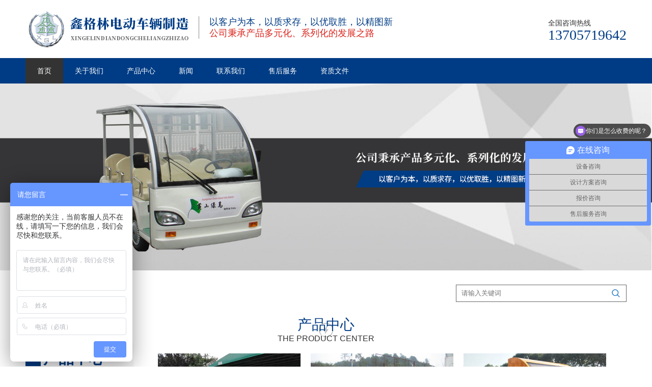

--- FILE ---
content_type: text/html; Charset=utf-8
request_url: http://www.hzxingelin.com/
body_size: 11807
content:
<!DOCTYPE html>
<html>
<head>
    <meta charset="utf-8"/>
    <meta name="viewport" content="width=device-width, initial-scale=1">
    <title>平板拖车-电动搬运车-牵引车-无轨平车-电动平车报价-杭州鑫格林电动车辆制造有限公司-杭州鑫格林电动车辆制造有限公司</title>
    <meta name="Keywords" content="电动平车报价,电动搬运车,电动平车,无轨平车,平板拖车,电动牵引车" />
    <meta name="Description" content="杭州鑫格林电动车辆制造有限公司是一家科技型股份企业,主要产品:电动搬运车,电动平车,无轨平车,平板拖车,电动牵引车等,是进行物流运输的理想设备." />
    <meta name="viewport" content="width=device-width, initial-scale=1.0, minimum-scale=1.0, maximum-scale=1.0, user-scalable=no" />
	<link rel="canonical" href="http://www.hzxingelin.com/" />
    <link href="/favicon.ico" rel="icon" type="image/x-icon"/>
    <link href="/favicon.ico" rel="shortcut icon" type="image/x-icon"/>
    <link type="text/css" rel="stylesheet" href="/theme/fjhl/css/in.css">
    <link type="text/css" rel="stylesheet" href="/theme/fjhl/css/css.css">
    <link href="/theme/fjhl/css/common.css" rel="stylesheet" type="text/css"/>
    <script type="text/javascript" src="/theme/fjhl/js/jquery.js"></script>
    <script type="text/javascript" src="/theme/fjhl/js/jquery.superslide.2.1.1.js"></script>
<meta name="baidu-site-verification" content="codeva-LfdEal8q61" />
</head>
<body>
<!--顶部开始-->
<!--header begin-->
<div class="u-mask hide"></div>
<aside class="m-nav">
    <h2>菜单</h2>
    <ul>
        <li class="current"><a href="/">网站首页</a></li>
        
        <li><a href="/guanyuwomen/">关于我们</a></li>
        
        <li><a href="/products/">产品中心</a></li>
        
        <li><a href="/xinwen/">新闻</a></li>
        
        <li><a href="/lianxiwomen/">联系我们</a></li>
        
        <li><a href="/shouhoufuwu/">售后服务</a></li>
        
        <li><a href="/zizhiwenjian/">资质文件</a></li>
        
    </ul>
</aside>
<div class="header">
    <div class="header_box container">
        <div class="massage">
            <h1 class="logo lf">
                <a href="/" title="杭州鑫格林电动车辆制造有限公司">
                    <img src="/theme/fjhl/images/logo.png" title="杭州鑫格林电动车辆制造有限公司" alt="杭州鑫格林电动车辆制造有限公司"/>
                </a>
            </h1>
            <div class="word lf">
                <h4>以客户为本，以质求存，以优取胜，以精图新</h4>
                <h5>公司秉承产品多元化、系列化的发展之路</h5>
            </div>
            <div class="tel rt">
                <h4>全国咨询热线</h4>
                <p>13705719642</p>
            </div>
            <div class="clear"></div>
        </div>

        <div class="ico"></div>
        <script>
            $(function(){
                $('.ico').bind('click', function () {
                    $('body').addClass('z-open');
                    $('.u-mask').removeClass('hide');
                })

                $('.u-mask').bind('click', function () {
                    $('body').removeClass('z-open');
                    $('.u-mask').addClass('hide');
                    $('.m-menu').stop().animate({right:'-50%',opacity:0});
                })
            })
        </script>
    </div>
</div>

<div class="nav" id="fixedNav">
    <ul class="nav_box container">
        <li class="another"><a href="/" title="汇泽首页">首页</a></li>
        
        <li><a href="/guanyuwomen/" title="关于我们">关于我们</a></li>
        
        <li><a href="/products/" title="产品中心">产品中心</a></li>
        
        <li><a href="/xinwen/" title="新闻">新闻</a></li>
        
        <li><a href="/lianxiwomen/" title="联系我们">联系我们</a></li>
        
        <li><a href="/shouhoufuwu/" title="售后服务">售后服务</a></li>
        
        <li><a href="/zizhiwenjian/" title="资质文件">资质文件</a></li>
        
        <div class="clear"></div>
    </ul>
</div>

<div class="banner">
    <div id="slideBox" class="slideBox">
        <div class="hd"></div>
        <div class="bd">
            <ul>
                <li><a href="#" target="_blank"><img src="/theme/fjhl/images/banner2.jpg"></a></li>
                <li><a href="#" target="_blank"><img src="/theme/fjhl/images/e49e13dd343da6e0e5c6f8272ad6e901.jpg"></a></li>
                <li><a href="#" target="_blank"><img src="/theme/fjhl/images/banner3.jpg"></a></li>
                <li><a href="#" target="_blank"><img src="/theme/fjhl/images/banner4.jpg"></a></li>
            </ul>
        </div>
    </div>
    <script>jQuery(".slideBox").slide({mainCell: ".bd ul", autoPlay: true});</script>
</div>



<script>
var _hmt = _hmt || [];
(function() {
  var hm = document.createElement("script");
  hm.src = "https://hm.baidu.com/hm.js?c0ca3bed44d36bba7d05a82b5c87cc53";
  var s = document.getElementsByTagName("script")[0]; 
  s.parentNode.insertBefore(hm, s);
})();
</script>
<!--banner end-->
<!-- search begin-->
<div class="search container">
    <form action="/plug/search.asp" method="get" onSubmit="return checksearch(this)">
        <div class="sea_r rt">
            <input type="text" class="text" placeholder="请输入关键词" id="key" name="key"/>
            <input type="submit" class="submit bnt" value=""/>
        </div>
    </form>
    <div class="clear"></div>
</div>
<!-- search end-->
<!-- product begin-->
<div class="product container" style="overflow: hidden;">
    <div class="hd">
        <h3>产品中心</h3>
        <p>The Product center</p>
    </div>
    <div class="side-bar pull-left index-pull" style="width: 18%">
        <div class="side-bar-tit">
            <h2><i></i>产品中心</h2>
            <span></span>
        </div>
        
        <dl>
            <dt><i></i><a href="/weichaixilie/" title="电动平车">电动平车</a></dt>
        </dl>
        
        <dl>
            <dt><i></i><a href="/shangchaixilie/" title="无轨平车">无轨平车</a></dt>
        </dl>
        
        <dl>
            <dt><i></i><a href="/yuchaixilie/" title="平板拖车">平板拖车</a></dt>
        </dl>
        
        <dl>
            <dt><i></i><a href="/dayuxilie/" title="电动搬运车">电动搬运车</a></dt>
        </dl>
        
        <dl>
            <dt><i></i><a href="/diandonglanche/" title="电动浏览车">电动浏览车</a></dt>
        </dl>
        
        <dl>
            <dt><i></i><a href="/pingtaituoguache/" title="平台拖挂车">平台拖挂车</a></dt>
        </dl>
        
        <dl>
            <dt><i></i><a href="/diandongqianyinche/" title="电动牵引车">电动牵引车</a></dt>
        </dl>
        
        <dl>
            <dt><i></i><a href="/chanpindezulinjishouhou/" title="产品的租赁及售后">产品的租赁及售后</a></dt>
        </dl>
        
    </div>
    <div class="product_below" style="width: 78%;float: right;">
        <ul>
            
            <li>
                <div class="pic">
                    <a href="/diandongqianyinche/230.html">
                        <img src="/upfile/202101/2021013048204393.jpg" alt="QY-25">
                    </a>
                </div>
                <div class="title"><a href="/diandongqianyinche/230.html" title="QY-25">QY-25</a></div>
            </li>
            
            <li>
                <div class="pic">
                    <a href="/diandongqianyinche/229.html">
                        <img src="/upfile/202101/2021013048170221.jpg" alt="QY-15">
                    </a>
                </div>
                <div class="title"><a href="/diandongqianyinche/229.html" title="QY-15">QY-15</a></div>
            </li>
            
            <li>
                <div class="pic">
                    <a href="/diandongqianyinche/228.html">
                        <img src="/upfile/202101/2021013048124361.jpg" alt="QY-10">
                    </a>
                </div>
                <div class="title"><a href="/diandongqianyinche/228.html" title="QY-10">QY-10</a></div>
            </li>
            
            <li>
                <div class="pic">
                    <a href="/diandongqianyinche/227.html">
                        <img src="/upfile/202101/2021013048086969.jpg" alt="QY-6">
                    </a>
                </div>
                <div class="title"><a href="/diandongqianyinche/227.html" title="QY-6">QY-6</a></div>
            </li>
            
            <li>
                <div class="pic">
                    <a href="/diandongqianyinche/226.html">
                        <img src="/upfile/202101/2021013048026581.jpg" alt="QY-2">
                    </a>
                </div>
                <div class="title"><a href="/diandongqianyinche/226.html" title="QY-2">QY-2</a></div>
            </li>
            
            <li>
                <div class="pic">
                    <a href="/pingtaituoguache/225.html">
                        <img src="/upfile/202101/2021013047823377.jpg" alt="工程机械专用拖车">
                    </a>
                </div>
                <div class="title"><a href="/pingtaituoguache/225.html" title="工程机械专用拖车">工程机械专用拖车</a></div>
            </li>
            
            <li>
                <div class="pic">
                    <a href="/pingtaituoguache/224.html">
                        <img src="/upfile/202101/2021013047732345.jpg" alt="DT-40型40吨平板拖车">
                    </a>
                </div>
                <div class="title"><a href="/pingtaituoguache/224.html" title="DT-40型40吨平板拖车">DT-40型40吨平板拖车</a></div>
            </li>
            
            <li>
                <div class="pic">
                    <a href="/pingtaituoguache/223.html">
                        <img src="/upfile/202101/2021013047687033.jpg" alt="DT-20型双牵引拖车">
                    </a>
                </div>
                <div class="title"><a href="/pingtaituoguache/223.html" title="DT-20型双牵引拖车">DT-20型双牵引拖车</a></div>
            </li>
            
            <li>
                <div class="pic">
                    <a href="/pingtaituoguache/222.html">
                        <img src="/upfile/202101/2021013047644157.jpg" alt="DT-10型10吨平板拖车">
                    </a>
                </div>
                <div class="title"><a href="/pingtaituoguache/222.html" title="DT-10型10吨平板拖车">DT-10型10吨平板拖车</a></div>
            </li>
            
            <div class="clear"></div>
        </ul>
    </div>
</div>
<style>
.index-left {float: left;width: 18%;}
.index-left h3{
    line-height: 40px;
    text-align: center;
    background-color: #333;
    margin-right: 2px;
    font-size: 18px;
    color: #fff;
}
.index-left li{
	line-height: 40px;
    text-align: center;
    background-color: #5e5959;
    margin-right: 2px;
}
.index-left li a{
    font-size: 18px;
    color: #fff;
}
</style>
<!-- product end-->
<!-- reason begin-->
<div class="reason">
    <div class="box container">
        <div class="title">
            <h3>选择我们的理由</h3>
            <h4>选择鑫格，给您省心无忧的合作体验</h4>
            <p>Choose xin ge, give you worry free<br>cooperation experience</p>
        </div>
        <div class="tel">
            <h5>13705719642</h5>
            <a  href="http://wpa.qq.com/msgrd?v=3&uin=732057827&site=www.hl-cn.net/&menu=yes" target="_blank">立即咨询</a>
        </div>
        <div class="content ">
            <div class="list1">
                <h4>多年经验沉淀，放心靠谱</h4>
                <h5></h5>
                <i></i>
                <p>拥有专业技术人员，能够站在用户的角度提供专业的服务，近而降低客户订购电动车辆购置成本专业的技术团队为你提供方案，报价，量身定制，调试，质保一站式口碑服务</p>
            </div>
            <div class="list2">
                <h4>规范化生产，质检严格，保障产品质量</h4>
                <h5></h5>
                <i></i>
                <p>参照国内同行业高品质、高安全指标进行设计，按照科学、规范的工艺组织生产，配备行业领先的检测设备严格执行各项检测指标，百分百保证产品质量</p>
            </div>
            <div class="list3">
                <h4>生产力强，供货及时，发货迅速</h4>
                <h5></h5>
                <i></i>
                <p>数千平方厂房，批量原材料采购、现代化的生产设备，品质、成本，双保障！资金雄厚，精确尺寸规格，生产规模化，货源充足，供货及时</p>
            </div>
            <div class="list4">
                <h4>强劲的企业实力，口碑远播诚信可靠</h4>
                <h5></h5>
                <i></i>
                <p>10年专注于制造、加工电动车辆只研发生产销售于一体的生产型厂家，数千平方米生产基地，厂家直销，年产1000余辆，交期有保障</p>
            </div>
        </div>
    </div>
</div>
<div class="reason_m">
    <div class="reason_m_title">
        <h4>选择我们的理由</h4>
        <span>选择宏菱，给您省心无忧的合作体验</span>
        <p>CHOOSE HUI ZE ,GIVE YOU WORRY FREE COOPERATION EXPERIENCE</p>
    </div>
    <ul class="reason_m_list">
        <li>
            <div class="reason_m_num">01</div>
            <div class="reason_m_info">
                <p>多年经验沉淀<span>提供专业的发动机解决方案</span></p>
                <div class="resson_m_line"></div>
                <p>
                    拥有多年发电机领域经验，合作客户超3000家。专业的技术团队为您提供选型、安装、调试、质保一站式好口碑服务！
                </p>
            </div>
        </li>
        <li>
            <div class="reason_m_num">02</div>
            <div class="reason_m_info">
                <p>多年经验沉淀<span>提供专业的发动机解决方案</span></p>
                <div class="resson_m_line"></div>
                <p>
                    拥有多年发电机领域经验，合作客户超3000家。专业的技术团队为您提供选型、安装、调试、质保一站式好口碑服务！
                </p>
            </div>
        </li>
        <li>
            <div class="reason_m_num">03</div>
            <div class="reason_m_info">
                <p>多年经验沉淀<span>提供专业的发动机解决方案</span></p>
                <div class="resson_m_line"></div>
                <p>
                    拥有多年发电机领域经验，合作客户超3000家。专业的技术团队为您提供选型、安装、调试、质保一站式好口碑服务！
                </p>
            </div>
        </li>
        <li>
            <div class="reason_m_num">04</div>
            <div class="reason_m_info">
                <p>多年经验沉淀<span>提供专业的发动机解决方案</span></p>
                <div class="resson_m_line"></div>
                <p>
                    拥有多年发电机领域经验，合作客户超3000家。专业的技术团队为您提供选型、安装、调试、质保一站式好口碑服务！
                </p>
            </div>
        </li>
    </ul>
</div>
<!-- reason end-->
<!--case begin-->
<div class="case">
    <div class="box container">
        <div class="left lf">
            <div class="title">
                <span>The case<br>shows</span>
                <h3>案例展示</h3>
            </div>
            <b></b>
           <p>产品尺寸和设备规格可根据客户需求，量身打造适合客户的方案<br>客户的满意就是我们的追求</p>
            <div class="tel">
                <h4 class="num lf"><i>13705719642</i></h4>
                <a  href="http://wpa.qq.com/msgrd?v=3&uin=732057827&site=www.hl-cn.net/&menu=yes" target="_blank">立即咨询</a>
                <div class="clear"></div>
            </div>
        </div>
        <div class="right rt">
            <div class="hd">
                <span class="next"></span>
                <span class="prev"></span>
            </div>
            <div class="bd">
                <ul class="picList list">
                    
                    <li>
                        <div class="pic">
                            <a href="/diandongqianyinche/230.html">
                                <img src="/upfile/202101/2021013048204393.jpg" alt="QY-25"/>
                            </a>
                        </div>
                        <div class="tit">
                            <h5><a href="/diandongqianyinche/230.html" title="QY-25">QY-25</a>
                            </h5>
                            <p>...</p>
                        </div>
                    </li>
                    
                    <li>
                        <div class="pic">
                            <a href="/diandongqianyinche/229.html">
                                <img src="/upfile/202101/2021013048170221.jpg" alt="QY-15"/>
                            </a>
                        </div>
                        <div class="tit">
                            <h5><a href="/diandongqianyinche/229.html" title="QY-15">QY-15</a>
                            </h5>
                            <p>...</p>
                        </div>
                    </li>
                    
                    <li>
                        <div class="pic">
                            <a href="/diandongqianyinche/228.html">
                                <img src="/upfile/202101/2021013048124361.jpg" alt="QY-10"/>
                            </a>
                        </div>
                        <div class="tit">
                            <h5><a href="/diandongqianyinche/228.html" title="QY-10">QY-10</a>
                            </h5>
                            <p>...</p>
                        </div>
                    </li>
                    
                    <li>
                        <div class="pic">
                            <a href="/diandongqianyinche/227.html">
                                <img src="/upfile/202101/2021013048086969.jpg" alt="QY-6"/>
                            </a>
                        </div>
                        <div class="tit">
                            <h5><a href="/diandongqianyinche/227.html" title="QY-6">QY-6</a>
                            </h5>
                            <p>...</p>
                        </div>
                    </li>
                    
                    <li>
                        <div class="pic">
                            <a href="/diandongqianyinche/226.html">
                                <img src="/upfile/202101/2021013048026581.jpg" alt="QY-2"/>
                            </a>
                        </div>
                        <div class="tit">
                            <h5><a href="/diandongqianyinche/226.html" title="QY-2">QY-2</a>
                            </h5>
                            <p>...</p>
                        </div>
                    </li>
                    
                    <li>
                        <div class="pic">
                            <a href="/pingtaituoguache/225.html">
                                <img src="/upfile/202101/2021013047823377.jpg" alt="工程机械专用拖车"/>
                            </a>
                        </div>
                        <div class="tit">
                            <h5><a href="/pingtaituoguache/225.html" title="工程机械专用拖车">工程机械专用拖车</a>
                            </h5>
                            <p>...</p>
                        </div>
                    </li>
                    
                    <li>
                        <div class="pic">
                            <a href="/pingtaituoguache/224.html">
                                <img src="/upfile/202101/2021013047732345.jpg" alt="DT-40型40吨平板拖车"/>
                            </a>
                        </div>
                        <div class="tit">
                            <h5><a href="/pingtaituoguache/224.html" title="DT-40型40吨平板拖车">DT-40型40吨平板拖车</a>
                            </h5>
                            <p>...</p>
                        </div>
                    </li>
                    
                    <li>
                        <div class="pic">
                            <a href="/pingtaituoguache/223.html">
                                <img src="/upfile/202101/2021013047687033.jpg" alt="DT-20型双牵引拖车"/>
                            </a>
                        </div>
                        <div class="tit">
                            <h5><a href="/pingtaituoguache/223.html" title="DT-20型双牵引拖车">DT-20型双牵引拖车</a>
                            </h5>
                            <p>...</p>
                        </div>
                    </li>
                    
                    <li>
                        <div class="pic">
                            <a href="/pingtaituoguache/222.html">
                                <img src="/upfile/202101/2021013047644157.jpg" alt="DT-10型10吨平板拖车"/>
                            </a>
                        </div>
                        <div class="tit">
                            <h5><a href="/pingtaituoguache/222.html" title="DT-10型10吨平板拖车">DT-10型10吨平板拖车</a>
                            </h5>
                            <p>...</p>
                        </div>
                    </li>
                    
                    <li>
                        <div class="pic">
                            <a href="/pingtaituoguache/221.html">
                                <img src="/upfile/202101/2021013047606705.jpg" alt="DT-5G型高栏拖车"/>
                            </a>
                        </div>
                        <div class="tit">
                            <h5><a href="/pingtaituoguache/221.html" title="DT-5G型高栏拖车">DT-5G型高栏拖车</a>
                            </h5>
                            <p>...</p>
                        </div>
                    </li>
                    
                    <li>
                        <div class="pic">
                            <a href="/pingtaituoguache/220.html">
                                <img src="/upfile/202101/2021013047565221.jpg" alt="DT-4型4吨带雨篷拖车"/>
                            </a>
                        </div>
                        <div class="tit">
                            <h5><a href="/pingtaituoguache/220.html" title="DT-4型4吨带雨篷拖车">DT-4型4吨带雨篷拖车</a>
                            </h5>
                            <p>...</p>
                        </div>
                    </li>
                    
                    <li>
                        <div class="pic">
                            <a href="/pingtaituoguache/219.html">
                                <img src="/upfile/202101/2021013047544625.jpg" alt="DT-3型3吨厢式平板拖车"/>
                            </a>
                        </div>
                        <div class="tit">
                            <h5><a href="/pingtaituoguache/219.html" title="DT-3型3吨厢式平板拖车">DT-3型3吨厢式平板拖车</a>
                            </h5>
                            <p>...</p>
                        </div>
                    </li>
                    
                    <li>
                        <div class="pic">
                            <a href="/pingtaituoguache/218.html">
                                <img src="/upfile/202101/2021013047479565.jpg" alt="DT-2型2吨平板拖车"/>
                            </a>
                        </div>
                        <div class="tit">
                            <h5><a href="/pingtaituoguache/218.html" title="DT-2型2吨平板拖车">DT-2型2吨平板拖车</a>
                            </h5>
                            <p>...</p>
                        </div>
                    </li>
                    
                    <li>
                        <div class="pic">
                            <a href="/pingtaituoguache/217.html">
                                <img src="/upfile/202101/2021013047384157.jpg" alt="DT-2D型低台面拖车"/>
                            </a>
                        </div>
                        <div class="tit">
                            <h5><a href="/pingtaituoguache/217.html" title="DT-2D型低台面拖车">DT-2D型低台面拖车</a>
                            </h5>
                            <p>...</p>
                        </div>
                    </li>
                    
                    <li>
                        <div class="pic">
                            <a href="/pingtaituoguache/216.html">
                                <img src="/upfile/202101/2021013047315877.jpg" alt="DT5-10型厢式平板拖车"/>
                            </a>
                        </div>
                        <div class="tit">
                            <h5><a href="/pingtaituoguache/216.html" title="DT5-10型厢式平板拖车">DT5-10型厢式平板拖车</a>
                            </h5>
                            <p>...</p>
                        </div>
                    </li>
                    
                    <li>
                        <div class="pic">
                            <a href="/pingtaituoguache/215.html">
                                <img src="/upfile/202101/2021013047276877.jpg" alt="40吨带制动型平板拖车"/>
                            </a>
                        </div>
                        <div class="tit">
                            <h5><a href="/pingtaituoguache/215.html" title="40吨带制动型平板拖车">40吨带制动型平板拖车</a>
                            </h5>
                            <p>...</p>
                        </div>
                    </li>
                    
                    <li>
                        <div class="pic">
                            <a href="/diandonglanche/214.html">
                                <img src="/upfile/202101/2021013041073049.jpg" alt="电动高尔夫车"/>
                            </a>
                        </div>
                        <div class="tit">
                            <h5><a href="/diandonglanche/214.html" title="电动高尔夫车">电动高尔夫车</a>
                            </h5>
                            <p>...</p>
                        </div>
                    </li>
                    
                    <li>
                        <div class="pic">
                            <a href="/diandonglanche/213.html">
                                <img src="/upfile/202101/2021013040992205.jpg" alt="GD-28型电动游览车"/>
                            </a>
                        </div>
                        <div class="tit">
                            <h5><a href="/diandonglanche/213.html" title="GD-28型电动游览车">GD-28型电动游览车</a>
                            </h5>
                            <p>...</p>
                        </div>
                    </li>
                    
                    <li>
                        <div class="pic">
                            <a href="/diandonglanche/212.html">
                                <img src="/upfile/202101/2021013040937437.jpg" alt="GD-14型全封闭电动游览车"/>
                            </a>
                        </div>
                        <div class="tit">
                            <h5><a href="/diandonglanche/212.html" title="GD-14型全封闭电动游览车">GD-14型全封闭电动游览车</a>
                            </h5>
                            <p>...</p>
                        </div>
                    </li>
                    
                    <li>
                        <div class="pic">
                            <a href="/diandonglanche/211.html">
                                <img src="/upfile/202101/2021013040900125.jpg" alt="GD-9型电动游览车"/>
                            </a>
                        </div>
                        <div class="tit">
                            <h5><a href="/diandonglanche/211.html" title="GD-9型电动游览车">GD-9型电动游览车</a>
                            </h5>
                            <p>...</p>
                        </div>
                    </li>
                    
                    <li>
                        <div class="pic">
                            <a href="/diandonglanche/210.html">
                                <img src="/upfile/202101/2021013040854501.jpg" alt="GD-9B型电动游览车"/>
                            </a>
                        </div>
                        <div class="tit">
                            <h5><a href="/diandonglanche/210.html" title="GD-9B型电动游览车">GD-9B型电动游览车</a>
                            </h5>
                            <p>...</p>
                        </div>
                    </li>
                    
                    <li>
                        <div class="pic">
                            <a href="/diandonglanche/209.html">
                                <img src="/upfile/202101/2021013040800181.jpg" alt="GD-8L电动老爷车"/>
                            </a>
                        </div>
                        <div class="tit">
                            <h5><a href="/diandonglanche/209.html" title="GD-8L电动老爷车">GD-8L电动老爷车</a>
                            </h5>
                            <p>...</p>
                        </div>
                    </li>
                    
                    <li>
                        <div class="pic">
                            <a href="/diandonglanche/208.html">
                                <img src="/upfile/202101/2021013040832641.jpg" alt="GD-6型电动游览车"/>
                            </a>
                        </div>
                        <div class="tit">
                            <h5><a href="/diandonglanche/208.html" title="GD-6型电动游览车">GD-6型电动游览车</a>
                            </h5>
                            <p>...</p>
                        </div>
                    </li>
                    
                    <li>
                        <div class="pic">
                            <a href="/diandonglanche/207.html">
                                <img src="/upfile/202101/2021013040577249.jpg" alt="GD-6L电动老爷车"/>
                            </a>
                        </div>
                        <div class="tit">
                            <h5><a href="/diandonglanche/207.html" title="GD-6L电动老爷车">GD-6L电动老爷车</a>
                            </h5>
                            <p>...</p>
                        </div>
                    </li>
                    
                    <li>
                        <div class="pic">
                            <a href="/diandonglanche/206.html">
                                <img src="/upfile/202101/2021013040319581.jpg" alt="GD-6F型仿古车"/>
                            </a>
                        </div>
                        <div class="tit">
                            <h5><a href="/diandonglanche/206.html" title="GD-6F型仿古车">GD-6F型仿古车</a>
                            </h5>
                            <p>...</p>
                        </div>
                    </li>
                    
                    <li>
                        <div class="pic">
                            <a href="/dayuxilie/205.html">
                                <img src="/upfile/202101/2021013036715205.jpg" alt="自卸式电瓶车"/>
                            </a>
                        </div>
                        <div class="tit">
                            <h5><a href="/dayuxilie/205.html" title="自卸式电瓶车">自卸式电瓶车</a>
                            </h5>
                            <p>...</p>
                        </div>
                    </li>
                    
                    <li>
                        <div class="pic">
                            <a href="/dayuxilie/204.html">
                                <img src="/upfile/202101/2021013036679937.jpg" alt="垃圾清运车"/>
                            </a>
                        </div>
                        <div class="tit">
                            <h5><a href="/dayuxilie/204.html" title="垃圾清运车">垃圾清运车</a>
                            </h5>
                            <p>...</p>
                        </div>
                    </li>
                    
                    <li>
                        <div class="pic">
                            <a href="/dayuxilie/203.html">
                                <img src="/upfile/202101/2021013036642501.jpg" alt="挂桶式电动环卫车"/>
                            </a>
                        </div>
                        <div class="tit">
                            <h5><a href="/dayuxilie/203.html" title="挂桶式电动环卫车">挂桶式电动环卫车</a>
                            </h5>
                            <p>...</p>
                        </div>
                    </li>
                    
                    <li>
                        <div class="pic">
                            <a href="/dayuxilie/202.html">
                                <img src="/upfile/202101/2021013036606157.jpg" alt="电动消防车"/>
                            </a>
                        </div>
                        <div class="tit">
                            <h5><a href="/dayuxilie/202.html" title="电动消防车">电动消防车</a>
                            </h5>
                            <p>...</p>
                        </div>
                    </li>
                    
                    <li>
                        <div class="pic">
                            <a href="/dayuxilie/201.html">
                                <img src="/upfile/202101/2021013036563593.jpg" alt="单边封闭式电动搬运车"/>
                            </a>
                        </div>
                        <div class="tit">
                            <h5><a href="/dayuxilie/201.html" title="单边封闭式电动搬运车">单边封闭式电动搬运车</a>
                            </h5>
                            <p>...</p>
                        </div>
                    </li>
                    
                    <li>
                        <div class="pic">
                            <a href="/dayuxilie/200.html">
                                <img src="/upfile/202101/2021013036502437.jpg" alt="单边敞篷式电动搬运车"/>
                            </a>
                        </div>
                        <div class="tit">
                            <h5><a href="/dayuxilie/200.html" title="单边敞篷式电动搬运车">单边敞篷式电动搬运车</a>
                            </h5>
                            <p>...</p>
                        </div>
                    </li>
                    
                    <li>
                        <div class="pic">
                            <a href="/dayuxilie/199.html">
                                <img src="/upfile/202101/2021013036464657.jpg" alt="YBD1-5型电动搬运车"/>
                            </a>
                        </div>
                        <div class="tit">
                            <h5><a href="/dayuxilie/199.html" title="YBD1-5型电动搬运车">YBD1-5型电动搬运车</a>
                            </h5>
                            <p>...</p>
                        </div>
                    </li>
                    
                    <li>
                        <div class="pic">
                            <a href="/dayuxilie/198.html">
                                <img src="/upfile/202101/2021013036426249.jpg" alt="YBD1-5F型电动搬运车"/>
                            </a>
                        </div>
                        <div class="tit">
                            <h5><a href="/dayuxilie/198.html" title="YBD1-5F型电动搬运车">YBD1-5F型电动搬运车</a>
                            </h5>
                            <p>...</p>
                        </div>
                    </li>
                    
                    <li>
                        <div class="pic">
                            <a href="/dayuxilie/197.html">
                                <img src="/upfile/202101/2021013036361469.jpg" alt="BD2X型厢式电瓶车"/>
                            </a>
                        </div>
                        <div class="tit">
                            <h5><a href="/dayuxilie/197.html" title="BD2X型厢式电瓶车">BD2X型厢式电瓶车</a>
                            </h5>
                            <p>...</p>
                        </div>
                    </li>
                    
                    <li>
                        <div class="pic">
                            <a href="/dayuxilie/196.html">
                                <img src="/upfile/202101/2021013036315813.jpg" alt="BD1X型厢式电瓶车"/>
                            </a>
                        </div>
                        <div class="tit">
                            <h5><a href="/dayuxilie/196.html" title="BD1X型厢式电瓶车">BD1X型厢式电瓶车</a>
                            </h5>
                            <p>...</p>
                        </div>
                    </li>
                    
                    <li>
                        <div class="pic">
                            <a href="/dayuxilie/195.html">
                                <img src="/upfile/202101/2021013036274625.jpg" alt="10吨半挂式电动牵引车"/>
                            </a>
                        </div>
                        <div class="tit">
                            <h5><a href="/dayuxilie/195.html" title="10吨半挂式电动牵引车">10吨半挂式电动牵引车</a>
                            </h5>
                            <p>...</p>
                        </div>
                    </li>
                    
                    <li>
                        <div class="pic">
                            <a href="/dayuxilie/194.html">
                                <img src="/upfile/202101/2021013036217237.jpg" alt="10-15吨电动搬运车"/>
                            </a>
                        </div>
                        <div class="tit">
                            <h5><a href="/dayuxilie/194.html" title="10-15吨电动搬运车">10-15吨电动搬运车</a>
                            </h5>
                            <p>...</p>
                        </div>
                    </li>
                    
                    <li>
                        <div class="pic">
                            <a href="/dayuxilie/193.html">
                                <img src="/upfile/202101/2021013036156049.jpg" alt="6-10吨敞篷式电动搬运车"/>
                            </a>
                        </div>
                        <div class="tit">
                            <h5><a href="/dayuxilie/193.html" title="6-10吨敞篷式电动搬运车">6-10吨敞篷式电动搬运车</a>
                            </h5>
                            <p>...</p>
                        </div>
                    </li>
                    
                    <li>
                        <div class="pic">
                            <a href="/dayuxilie/192.html">
                                <img src="/upfile/202101/2021013036067377.jpg" alt="1-10吨电动牵引车"/>
                            </a>
                        </div>
                        <div class="tit">
                            <h5><a href="/dayuxilie/192.html" title="1-10吨电动牵引车">1-10吨电动牵引车</a>
                            </h5>
                            <p>...</p>
                        </div>
                    </li>
                    
                    <li>
                        <div class="pic">
                            <a href="/dayuxilie/191.html">
                                <img src="/upfile/202101/2021013036022093.jpg" alt="1-5吨电动搬运车"/>
                            </a>
                        </div>
                        <div class="tit">
                            <h5><a href="/dayuxilie/191.html" title="1-5吨电动搬运车">1-5吨电动搬运车</a>
                            </h5>
                            <p>...</p>
                        </div>
                    </li>
                    
                    <li>
                        <div class="pic">
                            <a href="/dayuxilie/190.html">
                                <img src="/upfile/202101/2021013035946421.jpg" alt="1-5吨敞篷式电动搬运车"/>
                            </a>
                        </div>
                        <div class="tit">
                            <h5><a href="/dayuxilie/190.html" title="1-5吨敞篷式电动搬运车">1-5吨敞篷式电动搬运车</a>
                            </h5>
                            <p>...</p>
                        </div>
                    </li>
                    
                    <li>
                        <div class="pic">
                            <a href="/dayuxilie/189.html">
                                <img src="/upfile/202101/2021013035886377.jpg" alt="1-5吨半封闭式电动牵引车"/>
                            </a>
                        </div>
                        <div class="tit">
                            <h5><a href="/dayuxilie/189.html" title="1-5吨半封闭式电动牵引车">1-5吨半封闭式电动牵引车</a>
                            </h5>
                            <p>...</p>
                        </div>
                    </li>
                    
                    <li>
                        <div class="pic">
                            <a href="/shangchaixilie/188.html">
                                <img src="/upfile/202101/2021013035550501.jpg" alt="5-75吨无轨胶轮电动平车"/>
                            </a>
                        </div>
                        <div class="tit">
                            <h5><a href="/shangchaixilie/188.html" title="5-75吨无轨胶轮电动平车">5-75吨无轨胶轮电动平车</a>
                            </h5>
                            <p>...</p>
                        </div>
                    </li>
                    
                    <li>
                        <div class="pic">
                            <a href="/shangchaixilie/187.html">
                                <img src="/upfile/202101/2021013035418565.jpg" alt="5-75吨无轨胶轮电动平车"/>
                            </a>
                        </div>
                        <div class="tit">
                            <h5><a href="/shangchaixilie/187.html" title="5-75吨无轨胶轮电动平车">5-75吨无轨胶轮电动平车</a>
                            </h5>
                            <p>...</p>
                        </div>
                    </li>
                    
                    <li>
                        <div class="pic">
                            <a href="/shangchaixilie/186.html">
                                <img src="/upfile/202101/2021013035334813.jpg" alt="5-75吨无轨胶轮电动平车"/>
                            </a>
                        </div>
                        <div class="tit">
                            <h5><a href="/shangchaixilie/186.html" title="5-75吨无轨胶轮电动平车">5-75吨无轨胶轮电动平车</a>
                            </h5>
                            <p>...</p>
                        </div>
                    </li>
                    
                    <li>
                        <div class="pic">
                            <a href="/shangchaixilie/185.html">
                                <img src="/upfile/202101/2021013035288581.jpg" alt="5-75吨无轨胶轮电动平车"/>
                            </a>
                        </div>
                        <div class="tit">
                            <h5><a href="/shangchaixilie/185.html" title="5-75吨无轨胶轮电动平车">5-75吨无轨胶轮电动平车</a>
                            </h5>
                            <p>...</p>
                        </div>
                    </li>
                    
                    <li>
                        <div class="pic">
                            <a href="/shangchaixilie/184.html">
                                <img src="/upfile/202101/2021013035094877.jpg" alt="无轨平车"/>
                            </a>
                        </div>
                        <div class="tit">
                            <h5><a href="/shangchaixilie/184.html" title="无轨平车">无轨平车</a>
                            </h5>
                            <p>...</p>
                        </div>
                    </li>
                    
                    <li>
                        <div class="pic">
                            <a href="/shangchaixilie/183.html">
                                <img src="/upfile/202101/2021013035019705.jpg" alt="无轨平车"/>
                            </a>
                        </div>
                        <div class="tit">
                            <h5><a href="/shangchaixilie/183.html" title="无轨平车">无轨平车</a>
                            </h5>
                            <p>...</p>
                        </div>
                    </li>
                    
                    <li>
                        <div class="pic">
                            <a href="/weichaixilie/182.html">
                                <img src="/upfile/202101/2021013034736065.jpg" alt="KP-25型手推平车"/>
                            </a>
                        </div>
                        <div class="tit">
                            <h5><a href="/weichaixilie/182.html" title="KP-25型手推平车">KP-25型手推平车</a>
                            </h5>
                            <p>...</p>
                        </div>
                    </li>
                    
                    <li>
                        <div class="pic">
                            <a href="/weichaixilie/181.html">
                                <img src="/upfile/202101/2021013034679409.jpg" alt="KPD型低压电动平车"/>
                            </a>
                        </div>
                        <div class="tit">
                            <h5><a href="/weichaixilie/181.html" title="KPD型低压电动平车">KPD型低压电动平车</a>
                            </h5>
                            <p>...</p>
                        </div>
                    </li>
                    
                    <li>
                        <div class="pic">
                            <a href="/weichaixilie/180.html">
                                <img src="/upfile/202101/2021013034631921.jpg" alt="KPJ型卷缆轨道车"/>
                            </a>
                        </div>
                        <div class="tit">
                            <h5><a href="/weichaixilie/180.html" title="KPJ型卷缆轨道车">KPJ型卷缆轨道车</a>
                            </h5>
                            <p>...</p>
                        </div>
                    </li>
                    
                    <li>
                        <div class="pic">
                            <a href="/weichaixilie/179.html">
                                <img src="/upfile/202101/2021013034533033.jpg" alt="KPQ-35轨道牵引车"/>
                            </a>
                        </div>
                        <div class="tit">
                            <h5><a href="/weichaixilie/179.html" title="KPQ-35轨道牵引车">KPQ-35轨道牵引车</a>
                            </h5>
                            <p>...</p>
                        </div>
                    </li>
                    
                    <li>
                        <div class="pic">
                            <a href="/weichaixilie/178.html">
                                <img src="/upfile/202101/2021013034467845.jpg" alt="KPQ-15轨道牵引车"/>
                            </a>
                        </div>
                        <div class="tit">
                            <h5><a href="/weichaixilie/178.html" title="KPQ-15轨道牵引车">KPQ-15轨道牵引车</a>
                            </h5>
                            <p>...</p>
                        </div>
                    </li>
                    
                    <li>
                        <div class="pic">
                            <a href="/weichaixilie/177.html">
                                <img src="/upfile/202101/2021013034408581.jpg" alt="KPX-50型电动平车"/>
                            </a>
                        </div>
                        <div class="tit">
                            <h5><a href="/weichaixilie/177.html" title="KPX-50型电动平车">KPX-50型电动平车</a>
                            </h5>
                            <p>...</p>
                        </div>
                    </li>
                    
                    <li>
                        <div class="pic">
                            <a href="/weichaixilie/176.html">
                                <img src="/upfile/202101/2021013034358081.jpg" alt="KPX-10型电动平车"/>
                            </a>
                        </div>
                        <div class="tit">
                            <h5><a href="/weichaixilie/176.html" title="KPX-10型电动平车">KPX-10型电动平车</a>
                            </h5>
                            <p>...</p>
                        </div>
                    </li>
                    
                    <li>
                        <div class="pic">
                            <a href="/weichaixilie/175.html">
                                <img src="/upfile/202101/2021013034230909.jpg" alt="电动转盘"/>
                            </a>
                        </div>
                        <div class="tit">
                            <h5><a href="/weichaixilie/175.html" title="电动转盘">电动转盘</a>
                            </h5>
                            <p>...</p>
                        </div>
                    </li>
                    
                    <li>
                        <div class="pic">
                            <a href="/weichaixilie/174.html">
                                <img src="/upfile/202101/2021013034083673.jpg" alt="DT-15型15吨平板拖车"/>
                            </a>
                        </div>
                        <div class="tit">
                            <h5><a href="/weichaixilie/174.html" title="DT-15型15吨平板拖车">DT-15型15吨平板拖车</a>
                            </h5>
                            <p>...</p>
                        </div>
                    </li>
                    

                </ul>
            </div>
        </div>
        <div class="clear"></div>
    </div>
</div>
<div class="case_m">
    <div class="reason_m_title">
        <h4>案例展示</h4>客户的满意就是我们的追求<br>
        <p>根据客户提供的使用场地、功率要求、外观，<br>个性化定制合适方案；<br>用户的满意就是我们永远的追求。</p>
    </div>
    <ul class="case_m_list">
        
        <li><a href="/diandongqianyinche/230.html"><img src="/upfile/202101/2021013048204393.jpg" alt=""></a><span>QY-25</span></li>
        
        <li><a href="/diandongqianyinche/229.html"><img src="/upfile/202101/2021013048170221.jpg" alt=""></a><span>QY-15</span></li>
        
        <li><a href="/diandongqianyinche/228.html"><img src="/upfile/202101/2021013048124361.jpg" alt=""></a><span>QY-10</span></li>
        
        <li><a href="/diandongqianyinche/227.html"><img src="/upfile/202101/2021013048086969.jpg" alt=""></a><span>QY-6</span></li>
        
        <li><a href="/diandongqianyinche/226.html"><img src="/upfile/202101/2021013048026581.jpg" alt=""></a><span>QY-2</span></li>
        
        <li><a href="/pingtaituoguache/225.html"><img src="/upfile/202101/2021013047823377.jpg" alt=""></a><span>工程机械专用拖车</span></li>
        
        <li><a href="/pingtaituoguache/224.html"><img src="/upfile/202101/2021013047732345.jpg" alt=""></a><span>DT-40型40吨平板拖车</span></li>
        
        <li><a href="/pingtaituoguache/223.html"><img src="/upfile/202101/2021013047687033.jpg" alt=""></a><span>DT-20型双牵引拖车</span></li>
        
        <li><a href="/pingtaituoguache/222.html"><img src="/upfile/202101/2021013047644157.jpg" alt=""></a><span>DT-10型10吨平板拖车</span></li>
        
        <li><a href="/pingtaituoguache/221.html"><img src="/upfile/202101/2021013047606705.jpg" alt=""></a><span>DT-5G型高栏拖车</span></li>
        

    </ul>
</div>
<!--case end-->
<!--about begin-->
<div class="about container">
    <div class="content">
        <div class="tit2">
            <h3>杭州鑫格林电动车辆制造有限公司</h3>
            <i></i>
            <span>Hangzhou Xin Gelin Electric Vehicle Manufacturing Co.,Ltd.</span>
            <b></b>
        </div>
        <div class="word">
            
            <p>   杭州鑫格林电动车辆制造有限公司是一家科技型股份企业，公司地处杭州市余杭区良渚文化村，毗邻杭州绕城出口，周边环境优美、交通便捷。公司主要产品有：BD型（1～30吨）电动搬运车及电动牵引车，KP型（5～150吨）电动平车，DT型（1～50…</p>
            
            <a href="/guanyuwomen/" title="查看详情" class="rt"><span>more</span></a>
            <div class="clear"></div>
        </div>
        <div class="company" id="company">
            <div class="company_tit">
                <div class="tit lf">
                    <h3>工厂照片</h3>
                </div>
                <div class="tit lf">
                    <h3>无轨平车</h3>
                </div>
                <div class="clear"></div>
            </div>
            <div class="main">
                <div class="bd">
                    <ul>
                        
                        <li>
                            <div class="pic1">
                                <a href="/gongchangzhaopian/238.html">
                                    <img src="/upfile/202102/2021021264765629.jpg" alt="工厂照片8"/>
                                </a>
                            </div>
                            <div class="title3">
                                <a href="/gongchangzhaopian/238.html" title="工厂照片8">工厂照片8</a>
                            </div>
                        </li>
                        
                        <li>
                            <div class="pic1">
                                <a href="/gongchangzhaopian/237.html">
                                    <img src="/upfile/202102/2021021264749817.jpg" alt="工厂照片7"/>
                                </a>
                            </div>
                            <div class="title3">
                                <a href="/gongchangzhaopian/237.html" title="工厂照片7">工厂照片7</a>
                            </div>
                        </li>
                        
                        <li>
                            <div class="pic1">
                                <a href="/gongchangzhaopian/236.html">
                                    <img src="/upfile/202102/2021021264729177.jpg" alt="工厂照片6"/>
                                </a>
                            </div>
                            <div class="title3">
                                <a href="/gongchangzhaopian/236.html" title="工厂照片6">工厂照片6</a>
                            </div>
                        </li>
                        
                        <li>
                            <div class="pic1">
                                <a href="/gongchangzhaopian/235.html">
                                    <img src="/upfile/202102/2021021264715505.jpg" alt="工厂照片5"/>
                                </a>
                            </div>
                            <div class="title3">
                                <a href="/gongchangzhaopian/235.html" title="工厂照片5">工厂照片5</a>
                            </div>
                        </li>
                        
                        <li>
                            <div class="pic1">
                                <a href="/gongchangzhaopian/234.html">
                                    <img src="/upfile/202102/2021021264698333.jpg" alt="工厂照片4"/>
                                </a>
                            </div>
                            <div class="title3">
                                <a href="/gongchangzhaopian/234.html" title="工厂照片4">工厂照片4</a>
                            </div>
                        </li>
                        
                        <li>
                            <div class="pic1">
                                <a href="/gongchangzhaopian/233.html">
                                    <img src="/upfile/202102/2021021264684677.jpg" alt="工厂照片3"/>
                                </a>
                            </div>
                            <div class="title3">
                                <a href="/gongchangzhaopian/233.html" title="工厂照片3">工厂照片3</a>
                            </div>
                        </li>
                        
                        <li>
                            <div class="pic1">
                                <a href="/gongchangzhaopian/232.html">
                                    <img src="/upfile/202102/2021021264670849.png" alt="工厂照片2"/>
                                </a>
                            </div>
                            <div class="title3">
                                <a href="/gongchangzhaopian/232.html" title="工厂照片2">工厂照片2</a>
                            </div>
                        </li>
                        
                        <li>
                            <div class="pic1">
                                <a href="/gongchangzhaopian/231.html">
                                    <img src="/upfile/202102/2021021264642177.jpg" alt="工厂照片1"/>
                                </a>
                            </div>
                            <div class="title3">
                                <a href="/gongchangzhaopian/231.html" title="工厂照片1">工厂照片1</a>
                            </div>
                        </li>
                        
                    </ul>
                </div>
                <div class="bd">
                    <ul>
                        
                        <li>
                            <div class="pic1">
                                <a href="/shangchaixilie/188.html">
                                    <img src="/upfile/202101/2021013035550501.jpg" alt="5-75吨无轨胶轮电动平车"/>
                                </a>
                            </div>
                            <div class="title3">
                                <a href="/shangchaixilie/188.html" title="5-75吨无轨胶轮电动平车">5-75吨无轨胶轮电动平车</a>
                            </div>
                        </li>
                        
                        <li>
                            <div class="pic1">
                                <a href="/shangchaixilie/187.html">
                                    <img src="/upfile/202101/2021013035418565.jpg" alt="5-75吨无轨胶轮电动平车"/>
                                </a>
                            </div>
                            <div class="title3">
                                <a href="/shangchaixilie/187.html" title="5-75吨无轨胶轮电动平车">5-75吨无轨胶轮电动平车</a>
                            </div>
                        </li>
                        
                    </ul>
                </div>
            </div>
        </div>
    </div>
    <div class="pic">
        <a href="/guanyuwomen/"><img src="/theme/fjhl/images/5cc6e0543b531adc6653ce522c992238.png" alt=""/></a>
    </div>
</div>
<!--about end-->
<!-- new begin-->
<div class="new container">
    <ul class="link">
        <li>热点新闻<span></span></li>
        <li>鑫格新闻<span>hongling news</span></li>
        <li>行业新闻<span>Industry dynamic</span></li>
        <div class="clear"></div>
    </ul>
    <div class="new_list">
        <div class="content">
            <div class="new_lf lf">
                
            </div>
            <div class="new_rt rt">
                <ul class="newlist">
                    
                    <li>
                        <a href="/redianxinwen/302.html" title="电动牵引车提升企业生产效率与安全性" class="lf">电动牵引车提升企业生产效率与安全性...</a>
                        <span class="rt">2024-08-30</span>
                        <div class="clear"></div>
                    </li>
                    
                    <li>
                        <a href="/redianxinwen/301.html" title="电动牵引车：工业物流自动化的新动力" class="lf">电动牵引车：工业物流自动化的新动力...</a>
                        <span class="rt">2024-08-30</span>
                        <div class="clear"></div>
                    </li>
                    
                    <li>
                        <a href="/redianxinwen/300.html" title="电动平车报价服务优化：打造客户至上的采购环境" class="lf">电动平车报价服务优化：打造客户至上的采购环境...</a>
                        <span class="rt">2024-08-30</span>
                        <div class="clear"></div>
                    </li>
                    
                    <li>
                        <a href="/redianxinwen/299.html" title="电动平车报价透明化：企业采购的明智之选" class="lf">电动平车报价透明化：企业采购的明智之选...</a>
                        <span class="rt">2024-08-30</span>
                        <div class="clear"></div>
                    </li>
                    
                    <li>
                        <a href="/redianxinwen/294.html" title="电动平车创新技术引领工业物流新变革" class="lf">电动平车创新技术引领工业物流新变革...</a>
                        <span class="rt">2024-07-17</span>
                        <div class="clear"></div>
                    </li>
                    
                    <li>
                        <a href="/redianxinwen/293.html" title="电动平车市场迎来新机遇，报价服务助力企业决策" class="lf">电动平车市场迎来新机遇，报价服务助力企业决策...</a>
                        <span class="rt">2024-07-17</span>
                        <div class="clear"></div>
                    </li>
                    
                    <li>
                        <a href="/redianxinwen/292.html" title="电动搬运车助力物流行业智能化升级，开启高效运输新时代！" class="lf">电动搬运车助力物流行业智能化升级，开启高效运输新时代！...</a>
                        <span class="rt">2024-06-17</span>
                        <div class="clear"></div>
                    </li>
                    
                    <li>
                        <a href="/redianxinwen/291.html" title="电动牵引车助力物流行业绿色升级，推动智能物流新发展！" class="lf">电动牵引车助力物流行业绿色升级，推动智能物流新发展！...</a>
                        <span class="rt">2024-06-17</span>
                        <div class="clear"></div>
                    </li>
                    
                    <li>
                        <a href="/redianxinwen/290.html" title="无轨平车：智能物流新宠，助力企业提升运输效率！" class="lf">无轨平车：智能物流新宠，助力企业提升运输效率！...</a>
                        <span class="rt">2024-06-17</span>
                        <div class="clear"></div>
                    </li>
                    
                    <li>
                        <a href="/redianxinwen/289.html" title="无轨平车助力工业物流，智能化技术引领搬运革新" class="lf">无轨平车助力工业物流，智能化技术引领搬运革新...</a>
                        <span class="rt">2024-05-29</span>
                        <div class="clear"></div>
                    </li>
                    
                    <li>
                        <a href="/redianxinwen/288.html" title="电动搬运车助力物流行业智能化升级，提升搬运效率" class="lf">电动搬运车助力物流行业智能化升级，提升搬运效率...</a>
                        <span class="rt">2024-05-29</span>
                        <div class="clear"></div>
                    </li>
                    
                    <li>
                        <a href="/redianxinwen/287.html" title="电动平车市场迎来发展新机遇，报价透明化助力消费者选择" class="lf">电动平车市场迎来发展新机遇，报价透明化助力消费者选择...</a>
                        <span class="rt">2024-05-29</span>
                        <div class="clear"></div>
                    </li>
                    
                    <li>
                        <a href="/redianxinwen/286.html" title="电动平车市场竞争激烈，产品性能和价格成为关注焦点" class="lf">电动平车市场竞争激烈，产品性能和价格成为关注焦点...</a>
                        <span class="rt">2024-05-29</span>
                        <div class="clear"></div>
                    </li>
                    
                    <li>
                        <a href="/redianxinwen/285.html" title="电动平车报价波动较大，消费者需谨慎选择" class="lf">电动平车报价波动较大，消费者需谨慎选择...</a>
                        <span class="rt">2024-05-29</span>
                        <div class="clear"></div>
                    </li>
                    
                    <li>
                        <a href="/redianxinwen/284.html" title="平板拖车：物流行业新宠，智能搬运利器助力效率提升" class="lf">平板拖车：物流行业新宠，智能搬运利器助力效率提升...</a>
                        <span class="rt">2024-05-21</span>
                        <div class="clear"></div>
                    </li>
                    
                    <li>
                        <a href="/redianxinwen/283.html" title="电动牵引车助力物流行业升级，智能搬运新选择引关注" class="lf">电动牵引车助力物流行业升级，智能搬运新选择引关注...</a>
                        <span class="rt">2024-05-21</span>
                        <div class="clear"></div>
                    </li>
                    
                </ul>
            </div>
            <div class="clear"></div>
        </div>
        <div class="content">
            <div class="new_lf lf">
                
            </div>
            <div class="new_rt rt">
                <ul class="newlist">
                    
                    <li>
                        <a href="/honglingxinwen/298.html" title="差异化报价，电动平车市场展现新活力" class="lf">差异化报价，电动平车市场展现新活力...</a>
                        <span class="rt">2024-08-07</span>
                        <div class="clear"></div>
                    </li>
                    
                    <li>
                        <a href="/honglingxinwen/297.html" title="透明报价策略，电动平车市场迎来新变革" class="lf">透明报价策略，电动平车市场迎来新变革...</a>
                        <span class="rt">2024-08-07</span>
                        <div class="clear"></div>
                    </li>
                    
                    <li>
                        <a href="/honglingxinwen/296.html" title="电动平车：仓储物流自动化的新动力" class="lf">电动平车：仓储物流自动化的新动力...</a>
                        <span class="rt">2024-08-07</span>
                        <div class="clear"></div>
                    </li>
                    
                    <li>
                        <a href="/honglingxinwen/295.html" title="电动平车：工业物流的智能革新者" class="lf">电动平车：工业物流的智能革新者...</a>
                        <span class="rt">2024-08-07</span>
                        <div class="clear"></div>
                    </li>
                    
                    <li>
                        <a href="/honglingxinwen/172.html" title="电动牵引车的一级保养" class="lf">电动牵引车的一级保养...</a>
                        <span class="rt">2021-01-13</span>
                        <div class="clear"></div>
                    </li>
                    
                    <li>
                        <a href="/honglingxinwen/169.html" title="如何延长电动牵引车的使用寿命" class="lf">如何延长电动牵引车的使用寿命...</a>
                        <span class="rt">2021-01-13</span>
                        <div class="clear"></div>
                    </li>
                    
                </ul>
            </div>
            <div class="clear"></div>
        </div>
        <div class="content">
            <div class="new_lf lf">
                
            </div>
            <div class="new_rt rt">
                <ul class="newlist">
                    
                    <li>
                        <a href="/xingyexinwen/270.html" title="电动搬运车未来的发展趋势" class="lf">电动搬运车未来的发展趋势...</a>
                        <span class="rt">2022-07-13</span>
                        <div class="clear"></div>
                    </li>
                    
                    <li>
                        <a href="/xingyexinwen/265.html" title="平板拖车液压系统怎么保养？" class="lf">平板拖车液压系统怎么保养？...</a>
                        <span class="rt">2022-06-11</span>
                        <div class="clear"></div>
                    </li>
                    
                    <li>
                        <a href="/xingyexinwen/264.html" title="使用平板拖车前需要做什么？" class="lf">使用平板拖车前需要做什么？...</a>
                        <span class="rt">2022-03-26</span>
                        <div class="clear"></div>
                    </li>
                    
                    <li>
                        <a href="/xingyexinwen/262.html" title="电动搬运车拥有那些优点" class="lf">电动搬运车拥有那些优点...</a>
                        <span class="rt">2022-03-16</span>
                        <div class="clear"></div>
                    </li>
                    
                    <li>
                        <a href="/xingyexinwen/261.html" title="电动牵引车的简单介绍" class="lf">电动牵引车的简单介绍...</a>
                        <span class="rt">2022-03-14</span>
                        <div class="clear"></div>
                    </li>
                    
                    <li>
                        <a href="/xingyexinwen/260.html" title="平板拖车的液压系统如何保养？" class="lf">平板拖车的液压系统如何保养？...</a>
                        <span class="rt">2022-03-04</span>
                        <div class="clear"></div>
                    </li>
                    
                    <li>
                        <a href="/xingyexinwen/257.html" title="无轨电动平车磨损怎么解决？" class="lf">无轨电动平车磨损怎么解决？...</a>
                        <span class="rt">2022-02-19</span>
                        <div class="clear"></div>
                    </li>
                    
                    <li>
                        <a href="/xingyexinwen/254.html" title="电动牵引车使用注意事项" class="lf">电动牵引车使用注意事项...</a>
                        <span class="rt">2022-01-08</span>
                        <div class="clear"></div>
                    </li>
                    
                    <li>
                        <a href="/xingyexinwen/253.html" title="电动牵引车日常保养的各项内容" class="lf">电动牵引车日常保养的各项内容...</a>
                        <span class="rt">2021-12-11</span>
                        <div class="clear"></div>
                    </li>
                    
                    <li>
                        <a href="/xingyexinwen/252.html" title="电动牵引车的种类以及用途" class="lf">电动牵引车的种类以及用途...</a>
                        <span class="rt">2021-11-26</span>
                        <div class="clear"></div>
                    </li>
                    
                    <li>
                        <a href="/xingyexinwen/251.html" title="平板拖车爆胎的原因是哪些？" class="lf">平板拖车爆胎的原因是哪些？...</a>
                        <span class="rt">2021-11-22</span>
                        <div class="clear"></div>
                    </li>
                    
                    <li>
                        <a href="/xingyexinwen/250.html" title="电动平车的优点及其用途" class="lf">电动平车的优点及其用途...</a>
                        <span class="rt">2021-10-13</span>
                        <div class="clear"></div>
                    </li>
                    
                    <li>
                        <a href="/xingyexinwen/249.html" title="使用电动搬运车有哪些注意事项？" class="lf">使用电动搬运车有哪些注意事项？...</a>
                        <span class="rt">2021-08-31</span>
                        <div class="clear"></div>
                    </li>
                    
                    <li>
                        <a href="/xingyexinwen/248.html" title="平板拖车制造商对平板拖车的日常维护" class="lf">平板拖车制造商对平板拖车的日常维护...</a>
                        <span class="rt">2021-08-05</span>
                        <div class="clear"></div>
                    </li>
                    
                    <li>
                        <a href="/xingyexinwen/247.html" title="烤漆房耐高温电动平车​的优点以及使用时的注意事项" class="lf">烤漆房耐高温电动平车​的优点以及使用时的注意事项...</a>
                        <span class="rt">2021-07-06</span>
                        <div class="clear"></div>
                    </li>
                    
                    <li>
                        <a href="/xingyexinwen/246.html" title="在操作电动平车时要注意哪些呢？" class="lf">在操作电动平车时要注意哪些呢？...</a>
                        <span class="rt">2021-06-21</span>
                        <div class="clear"></div>
                    </li>
                    
                </ul>
            </div>
            <div class="clear"></div>
        </div>
    </div>
</div>
<!--<script>
    $(".newlist").each(function () {
        $(this).children("li").eq(0).remove()
    });
</script>-->
<!-- new end-->
<!--flink begin-->
<div class="flink container">
    <div class="f_tit"></div>
    <ul>
        <div class="clear"></div>
    </ul>
</div>
<!--flink end-->
<!-- foot begin-->
<div class="foot">
    <div class="fnav">
        <div class="fnav_box container">
            <a href="/" title="首页">首页</a>
            
            <a href="/guanyuwomen/" title="关于我们">关于我们</a>
            
            <a href="/products/" title="产品中心">产品中心</a>
            
            <a href="/xinwen/" title="新闻">新闻</a>
            
            <a href="/lianxiwomen/" title="联系我们">联系我们</a>
            
            <a href="/shouhoufuwu/" title="售后服务">售后服务</a>
            
            <a href="/zizhiwenjian/" title="资质文件">资质文件</a>
            
        </div>
    </div>
    <div class="f_not">
        <div class="f_not_box container">
            <div class="foot2 lf">
                <h2>Copyright ©2021 <a href="/" title="杭州鑫格林电动车辆制造有限公司">杭州鑫格林电动车辆制造有限公司</a>版权所有</h2>
                <p>备案号：<a href="http://beian.miit.gov.cn/" target="_blank" rel="external nofollow">浙ICP备2021005731号</a></p>
                <p>联系人：<span>吕鑫钢</span>&nbsp;电话：<span>13705719642</span>&nbsp;<!--邮箱：<span>276362869@qq.com</span>--></p>
                <p>地址：<span>杭州余杭区瓶窑镇华兴路537号-13（龙益机械院内）</span>&nbsp;全国咨询热线：<span>13705719642</span></p>
                <p><a href="/sitemap_baidu.xml" target="_blank">xml地图</a> | <a href="/sitemap.html" target="_blank">网站地图</a>
                </p>
            </div>
            <div class="foot3 rt">
                <img src="/theme/fjhl/images/3c9c80ff56b7110e03de3ab9b2102434.jpg"/>
                <p>微信二维码</p>
            </div>
            <div class="clear"></div>

<p style="color:#fff;">
<b>友情链接：</b>

    
	暂无链接

</p>

        </div>
    </div>
</div>
<ul class="foot-tel">
<a href="tel:1800222251"><img src="/theme/fjhl/images/dianhua.png" alt="" style="width: 9%;vertical-align: middle">&nbsp;&nbsp;&nbsp;1800222251</a>
</ul>
<style>
.foot-tel {position: fixed;bottom: 0;left: 0;text-align: center;padding: 15px 0;background-color: #000;opacity: .6; width: 100%;display: none}
.foot-tel a {font-size: 20px;color: #fff;d}
@media only screen and (max-width: 640px) {
.foot-tel{display: block}
}
</style>
<script>
    document.oncontextmenu = new Function("event.returnValue=false;");
    document.onselectstart = new Function("event.returnValue=false;");
</script>

<!-- foot end-->
<script type="text/javascript">
    //   产品
    jQuery(".product").slide({titCell: ".pro_li h4", mainCell: ".product_below"});
    //	case
    jQuery(".case").slide({
        mainCell: ".bd ul",
        autoPage: true,
        effect: "left",
        autoPlay: false,
        vis: 2,
        trigger: "click"
    });
    //	company
    jQuery(".company").slide({titCell: ".tit h3", mainCell: ".main"});
    //	新闻
    jQuery(".new").slide({titCell: ".link li", mainCell: ".new_list"});
</script>
</body>
</html>



--- FILE ---
content_type: text/css
request_url: http://www.hzxingelin.com/theme/fjhl/css/in.css
body_size: 10365
content:
/*全局*/

::-webkit-scrollbar { width: 8px; height: 8px; background-color: #F5F5F5; }
::-webkit-scrollbar-track { border-radius: 10px; background-color: #E2E2E2; }
::-webkit-scrollbar-thumb { border-radius: 10px; -webkit-box-shadow: inset 0 0 6px rgba(0, 0, 0, .3); background-color: #555; }
* { padding: 0; margin: 0; font-family: "Arial", 'Microsoft YaHei', arial, helvetica, clean, sans-serif; }
body { font: 14px/1.231 "Arial", 'Microsoft YaHei', arial, helvetica, clean, sans-serif; color: #333; margin: 0; line-height: 1.5; }
:focus { outline: 1; }
article, aside, canvas, details, figcaption, figure, footer, header, hgroup, menu, nav, section, summary { display: block; }
a { margin: 0; padding: 0; border: 0; font-size: 100%; vertical-align: baseline; background: transparent; }
ins { background-color: #ff9; color: #000; text-decoration: none; }
mark { background-color: #ff9; color: #000; font-style: italic; font-weight: bold; }
del { text-decoration: line-through; }
table { border-collapse: collapse; border-spacing: 0; }
hr { display: block; height: 1px; border: 0; border-top: 1px solid #cccccc; margin: 1em 0; padding: 0; }
input, select { vertical-align: middle; }
li, ul { list-style-type: none; }
img { border: none; }
a { color: #333; font-size: 14px; text-decoration: none; -webkit-transition: all .3s ease-out; transition: all .3s ease-out; }
a:link, a:hover, a:active, a:visited {  text-decoration: none;  }
input, textarea {  outline: 0;  border: 0;  }
textarea {  resize: none;  }
h1, h2, h3, h4, h5, h6, dl, dd, dt, em {  font-weight: normal;  font-style: normal; }

/*banner*/
.banner { width:100%; overflow: hidden;}
.banner img { display:block; width:100%;}

/*search*/
.search { height:90px; }
.search .sea_l { max-width:835px; height:90px; overflow: hidden;}
.search .sea_l span{ color: #003c85;}
.search .sea_l a{ font-size: 14px; line-height: 90px; padding-right: 20px;}
.search .sea_r { width: 333px; height: 32px; border: 1px solid #666; margin-top: 28px;}
.search .sea_r input.text{ line-height: 32px;color: #333; float: left; padding-left: 10px; width: 280px;}
.search .sea_r input.submit{ width:40px; height: 32px; float: right; background:url("../images/search.png") no-repeat center; cursor: pointer;}

/*reason*/
.reason  { background: url("../images/bg.jpg") no-repeat center; width: 100%; height: 981px; margin-top: 60px; }
.reason .box { position: relative;}
.reason .box .title { position: absolute; top:175px; left: 85px;}
.reason .box .title h3 { font-size: 26px; font-weight: bold; color: #fff; }
.reason .box .title h4 { color: #fff; font-size: 14px; letter-spacing: 2px;}
.reason .box .title p { color: #575757; text-transform: uppercase; font-size: 12px; line-height: 24px;}
.reason .box .tel { position: absolute; top:330px; left: 130px;}
.reason .box .tel h5 { color: #fff; font-family: "Times New Roman"; font-size: 36px; margin-bottom: 10px;}
.reason .box .tel a { background-color: #003c85; color: #fff; padding: 10px 76px;}
.reason .box .tel a:hover { background-color: #da251d; }
.reason .box .content h4 { font-size: 18px; font-weight:bold; }
.reason .box .content h5 { font-size: 14px; color: #808080; }
.reason .box .content i { display: block; width: 21px; height: 2px; margin: 15px 0 10px; background-color: #003c85;}
.reason .box .content p { line-height: 28px; width: 504px;font-size: 16px; }
.reason .box .content .list1 { position: absolute; top:36px; right:48px; }
.reason .box .content .list2 { position: absolute; top:284px; right:135px; }
.reason .box .content .list3 { position: absolute; top:539px; right:42px; }
.reason .box .content .list4 { position: absolute; top:810px; right:127px; }

/*product*/
.product .hd { text-align:center; background: url("../images/ico2.png") no-repeat center;}
.product .hd h3 { font-size:28px; color: #003c85;}
.product .hd p { font-size: 16px; text-transform: uppercase; }
.product .pro_li { text-align: center; margin: 30px 0 10px; }
.product .pro_li h4 { background-color: #424445; text-align: center; width:264px; height:40px; line-height:40px; display: inline-block; _display:inline; *display:inline; zoom: 1;
  margin: 0 20px; }
.product .pro_li h4 i { display: block; background: url("../images/ico3.png") no-repeat center; height: 7px; opacity: 0;}
.product .pro_li h4 a { display:block; width:100%;  white-space: nowrap; text-overflow: ellipsis; overflow:hidden; color: #fff; }
.product .pro_li h4.on { background-color: #003c85;}
.product .pro_li h4.on i { opacity: 1;}
.product_below ul li{ float:left; width:280px; margin:20px 20px 0 0; }
.product_below ul li .pic { width:100%; height:200px;}
.product_below ul li .pic img { width:100%; height:100%; display: block;}
.product_below ul li .title { text-align: center; line-height:36px; height:36px; background-color: #333; }
.product_below ul li .title a { display:block; color: #fff;}
.product_below ul li:hover .title { background-color:#003c85; }

/*case*/
.case { margin-top: 60px; background-color: #003c85;}
.case .box { padding: 60px 0; position: relative;}
.case .left { width: 340px;}
.case .left .title span { font-size: 42px; color: #ccc; font-family: "Times New Roman"; text-transform: uppercase; line-height: 48px;}
.case .left .title h3 { font-size: 34px; font-weight: bold; color: #fff;}
.case .left b { display: block; width: 40px; height: 2px; background-color: #fff; margin: 35px 0;}
.case .left p { color: #fff; line-height: 28px;font-size: 16px; }
.case .left .tel { margin-top: 113px;}
.case .left .tel h4 i { font-family: "Times New Roman"; font-size: 30px; line-height: 32px; color: #fff;}
.case .left .tel a { color: #fff; background-color: #333; margin-left: 20px; padding: 5px 44px;}
.case .left .tel a:hover { background-color: #da251d;}
.case .right { width: 770px; height: 448px; overflow: hidden; }
.case .right .bd .tempWrap { width: 100%!important;}
.case .right .bd ul li { float: left; width:365px; margin-left:20px; }
.case .right .bd ul li .pic { width: 100%; height:250px;}
.case .right .bd ul li .pic img { width: 100%; height: 100%; display: block;}
.case .right .bd ul li .tit { background-color: #fff; padding: 40px 30px; box-sizing: border-box; text-align: center; }
.case .right .bd ul li .tit h5 a { font-size: 16px; font-weight: bold;}
.case .right .bd ul li .tit p { line-height: 28px;  margin-top: 10px; color: #7d7d7d; text-align: left; height: 84px; overflow: hidden;}
.case .right .bd ul li:hover a { color: #b43842; }
.case .right .hd span { display:block; width:50px; height:50px; cursor:pointer; position: absolute; z-index: 1;}
.case .right .hd .prev { left:0; top:394px; background:url("../images/arrow1.png") no-repeat;}
.case .right .hd .next { left:50px; top:394px; background: url("../images/arrow2.png") no-repeat; }

/*about*/
.about { background: url("../images/bg1.png") no-repeat center; width: 100%; height:643px; padding: 60px 0; position: relative;}
.about .content { width: 504px; padding: 62px 0 0 58px;}
.about .content .tit2 h3 { font-size: 22px; font-weight: bold; color: #003c85; }
.about .content .tit2 i { display: block; width: 242px; height: 1px; background-color: #e5e5e5; margin: 10px 0;}
.about .content .tit2 span { color: #ccc; font-size: 16px; }
.about .content .tit2 b { display: block; width: 34px; height: 2px; background-color: #003c85; margin: 15px 0; }
.about .content .word p { line-height: 28px; height: 112px; overflow: hidden;}
.about .content .word a { font-size: 16px; text-transform: uppercase; background: url("../images/ico4.png") no-repeat right center; width: 129px; height: 30px;
  line-height: 30px; margin-top: 10px;}
.about .content .word a:hover { background: url("../images/ico4-h.png") no-repeat right center;}
.about .content .word a span { padding-left: 30px;}
.about .pic { position: absolute; right: 0; top:202px; width: 513px; height: 357px;}
.about .pic img { width: 100%; height: 100%;}

/*company*/
.company .company_tit { border-bottom: 1px solid #707070; margin: 20px 0 30px;}
.company .company_tit .tit h3 { font-size: 18px; display: block;  padding:0 10px 10px; }
.company .company_tit .tit h3.on { border-bottom: 1px solid #003c85; color: #003c85; }
.company .main { height: 189px; overflow: hidden;}
.company .bd ul { width: 600px;}
.company .bd ul li{ margin-right:37px; float:left; overflow:hidden; text-align:center;}
.company .bd ul li .pic1 { width:233px; height:149px; overflow: hidden; }
.company .bd ul li .pic1 img { width:100%; height:100%; display:block; transition: .5s; }
.company .bd ul li .pic1 img:hover { transform: scale(1.2); }
.company .bd ul li .title3 { line-height:40px;}
.company .bd ul li .title3 a { color:#6f6f6f; }

/*news*/
.new { height: 471px; overflow: hidden; }
.new .link { width: 1182px; margin-bottom:30px; }
.new .link li{ width: 392px; float: left; height: 60px; line-height: 60px; text-align: center; background-color: #333; margin-right: 2px; font-size: 18px; color: #fff; }
.new .link li span { font-size: 12px; color: #fff; text-transform: uppercase; padding-left: 10px;}
.new .link li.on { background-color: #003c85;}
.new .content .new_lf { width:530px; height: 381px; position: relative;}
.new .content .new_lf img { width:100%; height: 100%; display: block;}
.new .content .new_lf p { width:100%; height:50px; position: absolute; background: url("../images/hei.png"); text-align: center; bottom: 0; left: 0; line-height: 50px; }
.new .content .new_lf p a { display: block; color: #fff;}
.new .content .new_rt { width:650px; height: 381px; background-color: #f2f2f2; overflow: hidden; padding: 0 20px; box-sizing: border-box; }
.new .content .new_rt ul li { border-bottom: 1px dashed #ccc; line-height: 46px; padding: 0 10px; box-sizing: border-box; float: left; width: 48%; margin: 0 1%; }
.new .content .new_rt ul li:hover { border-bottom: 1px dashed #003c85; }
.new .content .new_rt ul li a { line-height: 46px; height:46px; width:70%; white-space: nowrap; text-overflow: ellipsis; overflow: hidden}

/*flink*/
.flink { padding:40px 0 20px; }
.flink .f_tit{ background: url("../images/link.png") no-repeat left center; width: 1180px; height: 43px; }

.flink ul li { float: left;  margin-right: 20px; line-height: 40px; }
.flink ul li:hover a { color: #da251d; }







--- FILE ---
content_type: text/css
request_url: http://www.hzxingelin.com/theme/fjhl/css/css.css
body_size: 11090
content:
@charset "utf-8";

/*通用*/

::selection {
    color: #fff;
    background-color: #003c85;
}

::-moz-selection {
    color: #fff;
    background-color: #003c85;
}

::-webkit-selection {
    color: #fff;
    background-color: #003c85;
}

.container {
    width: 1180px;
    margin: 0 auto;
}

.lf {
    float: left;
}

.rt {
    float: right;
}

.clear {
    clear: both;
}

/*header*/

.header .header_box {
    padding: 20px 0;
}

.header .header_box .logo a {
    display: block;
}

.header .header_box .logo img {
    width: 100%;
    display: block;
}

.header .header_box .word {
    padding-left: 20px;
    margin: 12px 0 0 20px;
    border-left: 1px solid #8a8a8a;
}

.header .header_box .word h4 {
    font-size: 18px;
    color: #003c85;
}

.header .header_box .word h5 {
    font-size: 18px;
    color: #da251d;
}

.header .header_box .tel {
    background: url("../images/ico1.png") no-repeat left center;
    padding-left: 52px;
    line-height: 24px;
    margin-top: 13px;
    height: 48px;
}

.header .header_box .tel h4 {
    font-size: 14px;
}

.header .header_box .tel p {
    font-size: 28px;
    font-family: "Times New Roman";
    color: #003c85;
}

/*nav*/

.nav {
    background-color: #003c85;
    width: 100%;
    height: 50px;
}

.nav .nav_box li {
    float: left;
    line-height: 50px;
    padding: 0 23px;
}

.nav .nav_box li a {
    color: #fff;
}

.nav .nav_box li:hover {
    background-color: #333;
}

.nav .nav_box li.another {
    background-color: #333;
}

.fixedNav {
    position: fixed;
    top: 0;
    left: 0;
    width: 100%;
    z-index: 99;
}

/*foot*/

.foot .fnav {
    color: #fff;
    background-color: #003c85;
    width: 100%;
    line-height: 52px;
}

.foot .fnav .fnav_box a {
    line-height: 52px;
    color: #fff;
    padding: 0 21px;
}

.foot .f_not {
    background: url("../images/foot.jpg") no-repeat center;
    width: 100%;
    height: 227px;
}

.foot .f_not .f_not_box .foot2 {
    color: #fff;
    font-size: 14px;
    line-height: 24px;
    padding-top: 40px;
}

.foot .f_not .f_not_box .foot2 h2 {
    font-size: 14px;
}

.foot .f_not .f_not_box .foot2 span {
    margin: 0 5px;
}

.foot .f_not .f_not_box .foot2 a {
    color: #fff;
    margin: 0 5px;
}

.foot .f_not .f_not_box .foot3 img {
    width: 120px;
    height: 120px;
    padding-top: 47px;
}

.foot .f_not .f_not_box .foot3 p {
    color: #fff;
    text-align: center;
}

.list_page {
    text-align: center;
    margin: 10px;
    display: block;
}

.list_page:after {
    content: " ";
    display: block;
    height: 0;
    clear: both;
    visibility: hidden;
    overflow: hidden;
}

.list_page ul {
    list-style: none;
    margin: 0;
    padding: 0;
    display: inline-block;
    vertical-align: bottom;
}

.list_page ul li {
    display: inline-block;
    border: solid 1px #ddd;
    border-radius: 4px;
}

.list_page ul a {
    color: #333;
    padding: 8px 12px;
    line-height: 18px;
    display: block;
    transition: all 1s cubic-bezier(0.175, 0.885, 0.32, 1) 0s;
    background: #fff;
}

.page_group ul {
    border-right: solid 1px #ddd;
    border-radius: 4px;
}

.page_group ul li {
    border-right: none;
    border-radius: 0;
    float: left;
    padding: 0!important;
    height: auto!important;
    margin: 0!important;
}

.page_group ul li:not(:first-child):not(:last-child) {
    border-radius: 0;
}

.page_group ul li:first-child {
    border-radius: 4px 0 0 4px;
}

.page_group ul li:last-child {
    border-radius: 0 4px 4px 0;
}

.page_group ul .active a {
    background: #f3f3f3;
    border-radius: 0;
}

.reason_m {
    display: none;
}

.case_m {
    display: none
}
.m-nav{display: none}
@media only screen and (max-width: 640px) {
    .ico {
        width: 50px;
        height: 40px;
        background: url(../images/ico.png);
        background-size: contain;
        background-repeat: no-repeat;
        margin: 15px 2.5% 0 0;
        float: right;
        cursor: pointer;
    }

    @media all and (min-width: 640px) {
        .ico {
        }
    }
    @media all and (max-width: 414px) {

        .ico {
            width: 10% !important;
            background-size: 90%

        }
    }
    @media all and (max-width: 320px) {

        .ico {
            margin: 10px 2% 0 0;
        }
    }
    .m-nav .current:after {
        position: absolute;
        top: 50%;
        left: 0;
        width: 5px;
        height: 14px;
        margin-top: -7px;
        border-left: 2px solid #143883;
        content: "";
    }

    .m-nav {
        width: 200px;
        height: 100%;
        right: -200px;
        top: 0;
        background: #fff;
        position: fixed;
        transform: translateZ(0px) rotate(0deg);
        transition: transform 0.4s cubic-bezier(0.4, 0.01, .165, 0.99);
        z-index: 9999;
        display: block;
    }

    .m-nav h2 {
        margin: 0 0 10px;
        padding: 10px 0;
        border-bottom: 1px solid #ddd;
        font-weight: bold;
        font-size: 16px;
        line-height: 30px;
        text-align: center;
    }

    .m-nav li {
        position: relative;
        padding: 12px 12px 12px 22px;
        border-bottom: 1px solid #eee;
        font-size: 14px;
        line-height: 24px;
    }

    .m-nav li a {
        display: block;
    }

    .m-nav li a:hover, .m-nav .current a {
        color: #143883;
    }

    .m-nav .current:after {
        position: absolute;
        top: 50%;
        left: 0;
        width: 5px;
        height: 14px;
        margin-top: -7px;
        border-left: 2px solid #143883;
        content: ""
    }

    body.z-open .m-nav {
        transform: translate3d(-200px, 0, 0);
        -webkit-transform: translate3d(-200px, 0, 0);
    }

    body.z-open .g-wp {
        transform: translate3d(-200px, 0, 0);
        -webkit-transform: translate3d(-200px, 0, 0);
    }

    .u-mask {
        position: fixed;
        left: 0;
        top: 0;
        width: calc(100% - 200px);
        height: 100%;
        background: #000;
        opacity: .5;
        z-index: 999;
    }

    .hide {
        display: none !important;
    }

    .header .header_box {
        width: 100%
    }

    .header .header_box .word {
        display: none
    }

    .header .header_box .tel {
        display: none
    }

    .header .header_box .logo a {
        display: inline;
        width: auto;
        height: auto;
    }

    .header .header_box .logo img {
        width: 100px;
        height: auto;
        display: block;
        padding-left: 20px;
    }

    .header {
        position: fixed;
        top: 0;
        background: #fff;
        width: 100%;
    }

    .ico {
        position: absolute;
        top: 20px;
        right: 20px;
        margin: 0;
    }

    .banner {
        height: auto!important;
        margin-top: 68.75px;
    }

    .container {
        width: 100%!important;
    }

    .search .sea_r {
        margin-right: calc(50% - 166.5px);
    }

    .nav {
        display: none
    }

    .product .hd h3 {
        font-size: 18px;
    }

    .product .hd {
        background: none
    }

    .product_below ul {
        width: 100%;
    }

    .product_below ul li {
        width: 48%;
        margin: 0 1%;
    }

    .product_below ul li .pic {
        height: auto
    }

    .reason_m {
        display: block
    }

    .reason_m_title {
        text-align: center
    }

    .reason_m_title h4 {
        font-size: 18px;
        color: #003c85
    }

    .reason_m_title span {
        font-size: 16px;
    }

    .reason_m_title p {
        font-size: 12px;
    }

    .reason_m_list {
        padding: 0 20px
    }

    .reason_m_list li {
        overflow: hidden;
        zoom: 1;
        margin: 10px 0
    }

    .reason_m_num {
        width: 35px;
        height: 35px;
        color: #fff;
        background: #003c85;
        line-height: 35px;
        text-align: center;
        float: left
    }

    .reason_m_info {
        float: right;
        width: calc(100% - 45px);
    }

    .reason_m_info p {
    }

    .reason_m_info p span {
    }

    .resson_m_line {
    }

    .reason {
        display: none
    }

    .case {
        display: none
    }

    .case_m {
        display: block;
    }

    .case_m_list {
        overflow: hidden;
        zoom: 1
    }

    .case_m_list li {
        width: 48%;
        margin: 0 1%;
        float: left
    }

    .case_m_list li img {
        width: 100%;
    }

    .case_m_list li span {
        display: block;
        text-align: center
    }

    .about {
        background: none;
        height: auto;
        z-index: -1;
    }

    .about .content {
        width: calc(100% - 40px);
        padding: 0 20px
    }

    .about .pic {
        display: none
    }

    .company .bd ul {
        width: 100%
    }

    .company .bd ul li {
        width: 48%;
        margin: 0 1%;
    }

    .company .bd ul li .pic1 {
        width: 100%;
        height: auto
    }

    .new .link {
        width: calc(100% - 40px);
        padding: 0 20px
    }

    .new .link li {
        width: calc(33.3% - 2px);
        font-size: 16px;
        line-height: 45px;
        height: 45px
    }

    .new .content .new_lf {
        width: 100%;
        height: auto;
        z-index: -1;
    }

    .content {
        padding: 0 20px
    }

    .new {
        height: auto
    }

    .new .content .new_rt {
        width: 100%;
        height: auto
    }

    .new .content .new_rt ul li {
        width: calc(100% - 20px)
    }

    .flink .f_tit {
        display: none
    }

    .fnav a {
        display: block;
        width: 25%;
        text-align: center;
        float: left;
        padding: 0 !important;
    }

    .foot .f_not {
        height: auto;
        background: #777777
    }

    .foot .f_not .f_not_box .foot2 {
        padding: 0 20px
    }

    .foot3 {
        float: left;
        margin-left: 20px
    }
    .list03 .list ul{width: 100%}
    .list03 .list ul li{width: 48%;margin: 0 1%}
    .list03 .list ul li .img img{width: calc(100% - 20px);height: auto}
    .header{z-index: 9999}
    .side-bar{margin-left:calc(50% - 125px) }
    .index-pull {width: 250px!important;}
    .product_below {width: 100%!important}
    .news-list{width: 100%!important;}
    .relevant .content ul{width: 100%!important;}
    .news-list ul li .news-right{width: calc(100% - 180px)!important;}
    .relevant .content ul li{width: 100%}
    .page-about img{max-width: 100%;height: auto}
}

--- FILE ---
content_type: text/css
request_url: http://www.hzxingelin.com/theme/fjhl/css/common.css
body_size: 64304
content:
/* Generated by wjdhcms 3.0 */@charset "utf-8";/*　　　　　　　　　＠＠　　　　　　　　　　　＠＠　　　　　　　　　　　　　　　　＠　　　　　　＠＠　　＠＠　　　＠　　　　　　　　＠＠＠　＠＠　　　　　　　　　　　＠＠　　　　　　　　　　＠＠＠＠＠＠＠＠　　　　　＠＠＠＠＠＠＠＠＠＠　　　　　　＠＠＠＠＠　＠＠　　　　　　　　　　　＠＠　　　　　　　　　　＠＠　＠　　　　　　　　　　＠＠＠　＠　　　＠　　　　　　　　　　　　＠＠＠＠　　　　　　　　　＠＠＠＠＠＠　　　　　　　　　＠　　　　　　　　　　＠＠＠　＠＠＠＠＠　　　　　　　＠＠＠＠＠＠＠＠＠　　　　　＠＠＠＠＠＠＠＠＠　　　　　＠＠＠＠＠＠＠＠＠＠＠　　　　＠＠＠＠＠＠　　＠＠　　　　　＠＠＠＠＠＠　＠　　＠　　　　　　　　＠＠　　＠＠　　　　　＠＠＠＠＠＠＠＠　　　　　　　＠＠　＠＠＠＠＠＠＠　　　　　　　＠＠　　　＠　＠＠　　　　　　　　＠＠　　＠＠　　　　　　　　　＠　＠　　　　　　　　＠＠＠＠＠＠＠＠　＠＠　　　　　＠＠＠＠　＠＠　＠＠　　　　　　　＠＠　　　＠＠　　　　　　　　＠＠　＠　　　　　　　　＠＠＠＠＠＠　＠＠＠＠　　　　　＠＠＠＠＠＠＠　＠＠　　　　　　　＠＠　　　＠＠　　　　　　　　＠＠　＠　　　＠　　　　＠＠＠＠＠＠　＠＠　　　　　　＠＠＠＠＠＠＠　　＠＠　　　　　　＠＠　＠＠　＠　　　　　　　　＠＠　　＠　　　＠＠　　　＠＠　　＠＠　＠＠＠　　　　　　　　　＠＠　＠＠＠　　　　　　＠＠　　　＠＠＠　　　　　　　＠＠　　　＠　　　＠＠　　　＠＠　　＠＠＠＠＠＠＠　　　　　　　＠＠＠　　＠＠　　　　　＠＠　　　　＠＠＠　　　　　　＠＠　　　　＠＠＠＠＠＠　　　＠＠　　＠＠＠　　＠＠＠　　　　　　＠＠　　　　＠　　　　　＠　　　　　　＠　　　　　　　＠　　　　　　　　　　　　　　　＠　　＠＠　　　　　　　　　　　　　　　　　　　　　　　　　　　　　　　　　　　　　　　　　　　　　　　　　　　　　　　　　　　　　　　　　　　　　　　　　　　　　　　　　　　　　　　　　　　　　　　　　　　　　　　　　　　　　　*/* {    padding: 0;    margin: 0;    font-family: "å¾®è½¯é›…é»‘", 'Microsoft YaHei', arial, helvetica, clean, sans-serif;}body {    font: 14px/1.231 "å¾®è½¯é›…é»‘", 'Microsoft YaHei', arial, helvetica, clean, sans-serif;    color: #333;    margin: 0;}li,ul {    list-style-type: none;}img,li,ul {    padding: 0;    margin: 0;}img {    border: none;}a {    color: #333;    text-decoration: none;    -webkit-transition: all .3s ease-out;    transition: all .3s ease-out;}a:hover {    text-decoration: none;}a:active {    text-decoration: none;}img {    border: 0;}input,textarea {    outline: 0;    border: 0;}h1,h2,h3,h4,h5,dl,dd,dt,i,em {    font-weight: normal;    font-style: normal;}.container {    width: 1180px;    margin-left: auto;    margin-right: auto;}.pull-right {    float: right !important;}.pull-left {    float: left !important;}.clearfix {    clear: both;}.page-about {    padding: 20px;    background-color: #fff;    border: 15px solid #f4f4f4;    margin-bottom: 20px;}.page-about h3 {    height: 60px;    border-bottom: #e1e3df dashed 1px;    line-height: 60px;    color: #505050;    font-size: 22px;    font-weight: bold;    text-align: center;}.page-about .news_author {    width: 100%;    height: 30px;    line-height: 30px;    color: #505050;    font-size: 12px;    text-align: center;    border-bottom: #e1e3df dashed 1px;    margin: 0 auto;    color: #666;    margin-bottom: 20px;}.page-content {    height: auto;    line-height: 25px;    color: #505050;    font-size: 14px;    overflow: hidden;}.page-content a {    color: #333;    font-size: 15px;    font-weight: 900;}.wjdh-banner {    background-color: #fff;    background-repeat: no-repeat;    background-position: center center;    height: 320px;}.breadcrumb-search {    height: 60px;    margin-bottom: 40px;    background-color: #f4f4f4;    overflow: hidden;}.breadcrumb {    width: 40%;    height: 60px;    line-height: 60px;    overflow: hidden;    color: #676767;}.breadcrumb img {    margin-right: 5px;}.breadcrumb a {    color: #676767;}.breadcrumb a:hover {    color: #003c85;}#qrcode {    display: none;    position: absolute;    right: 0;    top: 30px;    padding: 10px;    background-color: #fff;    border-radius: 5px;    border: 1px solid #ececec;}.wjdh-search {    line-height: 60px;    width: 60%;    overflow: hidden;}.wjdh-search .search-key a {    color: #b7b7b7;    padding: 0 5px;}.wjdh-search .form {    height: 25px;    line-height: 25px;    color: #666;    margin-top: 18px;    margin-left: 20px;}.wjdh-search .search-t {    float: left;    width: 180px;    height: 22px;    line-height: 22px;    color: #666;    padding: 0 10px;    margin-bottom: 4px;    outline: 0;    font-size: 12px;    background: #fff;    border: 1px solid #e5e5e5;}.wjdh-search .search-s {    float: left;    width: 60px;    height: 24px;    line-height: 24px;    color: #fff;    font-size: 12px;    cursor: pointer;    background: #003c85;    border: 1px solid #003c85;    margin-left: -1px;}.side-bar {    width: 250px;}.side-bar .side-bar-tit {    background-color: #f8f8f8;    padding: 15px 0;}.side-bar .side-bar-tit i {    float: left;    width: 30px;    height: 30px;    background-color: #003c85;    margin-right: 5px;}.side-bar .side-bar-tit h2 {    font-size: 30px;    font-weight: bold;    height: 35px;    line-height: 30px;    color: #003c85;}.side-bar .side-bar-tit span {    font-size: 16px;    font-weight: bold;    color: #bcbcbc;    text-transform: uppercase;    padding-left: 5px;}.side-bar dl {    margin-bottom: 20px;    border-bottom: 1px solid #e8e8e8;}.side-bar dl dt i ,.side-bar dl dd i{    display: block;    width: 16px;    height: 8px;    background-color: #fff;    position: absolute;    left: 7px;    top: 50%;    margin-top: -4px;    -webkit-transition: all .3s ease-out;    transition: all .3s ease-out;}.side-bar dl dt:hover i,.side-bar dl dd:hover i {    transform: scale(1, 0.2);    -webkit-transform: scale(1, 0.2);}.side-bar dl dt {    height: 45px;    line-height: 45px;    margin-bottom: -2px;    background-color: #003c85;    background-image: url(../images/ico1.png);    background-repeat: no-repeat;    background-position: 230px center;    position: relative;}.side-bar dl dt a {    color: #fff;    font-size: 18px;    display: block;    width: 180px;    height: 45px;    line-height: 45px;    white-space: nowrap;    overflow: hidden;    text-overflow: ellipsis;    padding: 0 30px;}.side-bar dl dd {    position: relative;}.side-bar dl dd a {    display: block;    height: 30px;    line-height: 30px;    border-top: 2px solid #fff;    background-color: #f8f8f8;    padding: 0 30px;    white-space: nowrap;    overflow: hidden;    text-overflow: ellipsis;    -webkit-transition: all .8s ease-out;    transition: all .8s ease-out;}.side-bar dl dd i {    display: none;}.side-bar dl dd:hover i {    display: block;}.side-bar dl dd:hover a {    background-color: #003c85;    color: #fff;    padding-left: 50px;}.side-bar dl ul {    padding: 10px;    background-color: #f8f8f8;}.side-bar dl ul li {    padding-top: 10px;    border-bottom: 1px solid #e9e9e9;}.side-bar dl ul li .img {    width: 210px;    padding: 4px;    margin: 0 auto;        background-color: #e9e9e9;}.side-bar dl ul li img {    width: 210px;    height: 150px;}.side-bar dl ul li .title-a {    display: block;    width: 90%;    height: 30px;    line-height: 30px;    margin: 0 auto;    white-space: nowrap;    overflow: hidden;    text-overflow: ellipsis;    text-align: center;}.side-contact {    margin-bottom: 20px;}.side-contact .side-contact-phone {    background-color: #003c85;    font-size: 16px;    color: #fff;    background-image: url(../images/phone.png);    background-position: 20px center;    background-repeat: no-repeat;    padding: 10px 10px 10px 55px;    -webkit-transition: all .3s ease-out;    transition: all .3s ease-out;}.side-contact .side-contact-phone:hover {    background-position: 20px 5px;}.side-contact .side-contact-phone p {    font-size: 24px;    font-weight: bold;}.side-contact .side-contact-adress {    padding: 10px 20px;    background-color: #353537;    background-image: url(../images/adress.png);    background-position: 20px 10px;    background-repeat: no-repeat;    text-indent: 25px;    color: #cecece;    line-height: 22px;}.wjdh-title {    background-color: #fff;    padding: 10px;    position: relative;    margin-bottom: 20px;}.wjdh-title .title-box {    padding-bottom: 1px;    border-bottom: 1px solid #ececec;}.wjdh-title h3 {    border-bottom: 1px solid #003c85;    font-size: 20px;    display: inline;    color: #003c85;}.wjdh-title h3 small {    font-size: 16px;    color: #bcbcbc;    text-transform: uppercase;}.wjdh-title .tagcell {    background-color: #fff;    padding: 10px;    position: absolute;    right: 0;    top: 0;}.wjdh-title .tagcell span {    float: left;    width: 21px;    height: 21px;    border-radius: 2px;    background-color: #003c85;    background-image: url(../images/prev-next.png);    background-position: left center;    background-repeat: no-repeat;    margin: 0 5px;    cursor: pointer;}.wjdh-title .tagcell .next {    background-position: right center;}.content-show {    border: 18px solid #f4f4f4;    padding: 22px;    background-color: #fff;}.line {    width: 100%;    height: 7px;    background-image: url(../images/bg1.gif);}.wjdh-message {}.wjdh-message i {    display: block;    width: 100%;    height: 100%;    position: fixed;    left: 0;    top: 0;    z-index: 998;    background-color: rgba(0, 0, 0, 0.6);}.wjdh-message .message-form {    position: fixed;    left: 50%;    top: 20%;    margin-left: -215px;    padding: 20px;    width: 390px;    background-color: #fff;    z-index: 999;    border-bottom: 10px solid #343434;}.wjdh-message .message-form .close {    padding-left: 10px;    position: absolute;    right: 10px;    top: 10px;}.wjdh-message .message-form .message-title {    font-size: 25px;    text-align: center;    margin-bottom: 50px;}.wjdh-message .message-form .message-title h3 {    font-weight: 100;}.wjdh-message .message-form .message-title span {    font-weight: 100;    letter-spacing: 5px;}.wjdh-message .message-form ul li {    height: 30px;    line-height: 30px;    border: 1px solid #333;    border-radius: 15px;    padding: 0 20px;    margin-bottom: 20px;}.wjdh-message .message-form ul li input {    height: 100%;    width: 100%;}.wjdh-message .message-form ul .text {    height: 115px;    padding: 10px 20px;}.wjdh-message .message-form ul .text textarea {    width: 100%;    height: 100%;}.wjdh-message .message-form ul li button {    width: 100%;    height: 100%;    font-size: 18px;    letter-spacing: 10px;    background: none;    border: 0;    cursor: pointer;}.wjdh-message .message-form .content {    padding-bottom: 80px;    background-image: url(../images/message.png);    background-repeat: no-repeat;    background-position: center bottom;}/*-----------åˆ†é¡µ-----------*/.pages {    margin: 20px 0;    text-align: center;}.pages a,.pages span {    padding: 2px 8px;    border: 1px solid #999;    margin: 0 5px;    color: #999;}.pages a:hover,.pages span:hover {    border: 1px solid #003c85;    color: #003c85;}.pages .current {    background-color: #003c85;    border: 1px solid #003c85;    color: #fff;}.pages .current:hover {    color: #fff;}.adjacent {    height: 35px;    margin-top: 20px;}.adjacent ul li {    float: left;    width: 43%;    margin: 0 2%;    padding: 0 1%;    white-space: nowrap;    overflow: hidden;    text-overflow: ellipsis;    border: 1px solid #e5e5e5;    background: #fafafa;    height: 28px;    line-height: 28px;}.adjacent ul li a {    color: #333;    font-size: 14px;    font-weight: 100;    white-space: nowrap;    overflow: hidden;    text-overflow: ellipsis;}.relevant {    border: 1px solid #e5e5e5;}.relevant .title {    height: 40px;    line-height: 40px;    border-bottom: 1px solid #e5e5e5;    padding: 0 10px;    overflow: hidden;}.relevant .title h3 {    display: inline;    color: #003c85;    font-size: 18px;    font-weight: bold;}.relevant .title .tag {    display: inline;    color: #676767;}.relevant .title .tag a {    margin-right: 10px;    color: #676767;}.relevant .title .back {    float: right;    padding-right: 20px;    background-image: url(../images/back.gif);    background-repeat: no-repeat;    background-position: right center;}.relevant .content {    padding: 10px 20px;}.relevant .content ul {    width: 845px;}.relevant .content ul li {    float: left;    height: 30px;    line-height: 30px;    padding-left: 20px;    background-image: url(../images/ico4.png);    background-repeat: no-repeat;    background-position: left center;    margin-right: 80px;}.relevant .content ul li a {    color: #676767;    display: block;    white-space: nowrap;    overflow: hidden;    text-overflow: ellipsis;}.wjdh-h3 {    text-align: center;    margin-bottom: 30px;}.wjdh-h3 h3 a {    display: block;    color: #003c85;    font-size: 26px;    -webkit-transition: all .3s ease-out;    transition: all .3s ease-out;}.wjdh-h3:hover h3 a {    transform: translateY(20px);    -webkit-transform: translateY(20px);}.wjdh-h3 span {    * display: inline;    _display: inline;    display: inline-block;    zoom: 1;    font-size: 20px;    color: #cdcdcd;    position: relative;    -webkit-transition: all .3s ease-out;    transition: all .3s ease-out;    text-transform: uppercase;}.wjdh-h3:hover span {    transform: translateY(-35px);    -webkit-transform: translateY(-35px);}.wjdh-h3 span i,.wjdh-h3 span em {    position: absolute;    top: 10px;    float: left;    width: 30px;    height: 1px;    margin: 0 auto;    background-color: #bdbdbd;}.wjdh-h3 span i {    left: -40px;}.wjdh-h3 span em {    right: -40px;}.img {    overflow: hidden;    position: relative;}.img img {    background-color: #f4f4f4;    background-image: url(../images/wjdh-logo.png);    background-repeat: no-repeat;    background-position: center center;    -webkit-transition: all .3s ease-out;    transition: all .3s ease-out;}li:hover .img img {    transform: scale(1.1, 1.1);    -webkit-transform: scale(1.1, 1.1);}.wjdh-link {    display: block;    width: 38px;    height: 38px;    background-image: url(../images/link.png);    background-repeat: no-repeat;    background-position: center center;}.item-mask {    width: 100%;    height: 100%;    background: rgba(0, 0, 0, 0);    position: absolute;    left: 0;    top: 0;    opacity: 0;    -webkit-transform: rotateX(180deg) scale(0.5, 0.5);    transform: rotateX(180deg) scale(0.2, 0.2);    transition: all ease-out .5s;}li:hover .item-mask {    opacity: 1;    -webkit-transform: rotateX(0deg) scale(1, 1);    transform: rotateX(0deg) scale(1, 1);    transition: all 1s cubic-bezier(.23, 1, .38, 1) 0s;    background: rgba(2, 31, 75, 0.3);}.item-mask .item-link-icon {    display: block;    width: 38px;    height: 38px;    text-align: center;    font-size: 22px;    line-height: 38px;    border: 1px solid rgba(255, 255, 255, .5);    border-radius: 50%;    position: absolute;    left: 50%;    top: 50%;    margin-left: -21px;    margin-top: -21px;}/*-----------å›¾æ–‡åˆ—è¡¨å…¬ç”¨-----------*/.image-list {    margin-top: 45px;    margin-bottom: 40px;}.image-list .content ul {    width: 1230px;}.image-list .content ul li {    float: left;    width: 334px;    padding: 20px;    border: 1px solid #e4e4e4;    margin-right: 26px;    position: relative;    -webkit-transition: all .8s ease-out;    transition: all .8s ease-out;}.image-list .content ul li .border-top,.image-list .content ul li .border-right,.image-list .content ul li .border-bottom,.image-list .content ul li .border-left {    display: block;    position: absolute;    background-color: #003c85;    -webkit-transition: all .8s ease-out;    transition: all .8s ease-out;}.image-list .content ul li .border-top {    height: 1px;    width: 0;    left: -1px;    top: -1px;}.image-list .content ul li:hover .border-top {    width: 376px;}.image-list .content ul li .border-right {    height: 0;    width: 1px;    right: -1px;    top: -1px;}.image-list .content ul li:hover .border-right {    height: 463px;}.image-list .content ul li .border-bottom {    height: 1px;    width: 0;    right: -1px;    bottom: -1px;}.image-list .content ul li:hover .border-bottom {    width: 376px;}.image-list .content ul li .border-left {    height: 0;    width: 1px;    left: -1px;    bottom: -1px;}.image-list .content ul li:hover .border-left {    height: 463px;}.image-list .content ul li .title-a {    font-size: 18px;    line-height: 35px;    display: block;    white-space: nowrap;    overflow: hidden;    text-overflow: ellipsis;}.image-list .content ul li:hover .title-a {    color: #003c85;}.image-list .content ul li .img {    width: 334px;    height: 230px;}.image-list .content ul li img {    width: 334px;    height: 230px;}.image-list .content ul li p {    color: #999;    text-indent: 2em;    height: 69px;    line-height: 23px;    overflow: hidden;    margin: 15px auto 35px;}.image-list .content ul li .more {    display: block;    width: 170px;    height: 35px;    line-height: 35px;    text-align: center;    margin: 0 auto;    border: 1px solid #d0d0d0;    -webkit-transition: all .8s ease-out;    transition: all .8s ease-out;}.image-list .content ul li:hover .more {    background-color: #003c85;    border: 1px solid #003c85;    color: #fff;    -webkit-transition: all .3s ease-out;    transition: all .3s ease-out;}.image-list .content ul li .more span {    overflow: hidden;    line-height: 35px;    height: 35px;    vertical-align: middle;}.image-list .content ul li .more i {    _display: inline;    *display: inline;    display: inline-block;    zoom: 1;    width: 0;    height: 35px;    background-image: url(../images/bg2.gif);    background-repeat: no-repeat;    background-position: left center;    vertical-align: middle;    margin-left: 10px;    -webkit-transition: all .8s ease-out;    transition: all .8s ease-out;}.image-list .content ul li:hover .more i {    width: 33px;}.image-list .tagcell {    margin: 20px 0;    text-align: center;}.image-list .tagcell span {    _display: inline;    *display: inline;    display: inline-block;    zoom: 1;    background-color: #e3e3e3;    width: 42px;    height: 10px;    line-height: 10px;    border-radius: 5px;    margin: 0 10px;}.image-list .tagcell .on {    background-color: #a6a6a6;}/*-----------æ–‡å­—åˆ—è¡¨å…¬ç”¨-----------*/.text-list {    margin-bottom: 40px;}.text-list ul li {    float: left;    width: 50%;    border-top: 1px solid #e4e4e4;    border-bottom: 1px solid #e4e4e4;    position: relative;    margin-bottom: -1px;    z-index: 9}.text-list ul li:hover {    z-index: 999;}.text-list ul li .border-top,.text-list ul li .border-bottom {    display: block;    width: 0;    height: 1px;    position: absolute;    background-color: #003c85;    -webkit-transition: all .8s ease-out;    transition: all .8s ease-out;}.text-list ul li .border-top {    left: 0;    top: -1px;}.text-list ul li:hover .border-top {    width: 100%;}.text-list ul li .border-bottom {    left: 0;    bottom: -1px;}.text-list ul li:hover .border-bottom {    width: 100%;}.text-list dl dt {    float: left;    width: 170px;    height: 130px;    background-color: #f8f8f8;    border-right: 1px solid #e4e4e4;    color: #999;    position: relative;}.text-list dl dt i {    display: block;    width: 100%;    height: 0;    background-color: #003c85;    position: absolute;    left: 0;    bottom: 0;    -webkit-transition: all .3s ease-out;    transition: all .3s ease-out;}.text-list ul li:hover dl dt i {    height: 100%;}.text-list dl dt .date {    position: absolute;    z-index: 99;    left: 50px;    top: 40px;}.text-list ul li:hover .date {    color: #fff;}.text-list dl dt .date span {    font-size: 32px;    display: block;}.text-list dl dt .date em {    font-size: 16px;}.text-list dl dd {    float: left;    width: 335px;    padding: 30px 0 0 40px;}.text-list dl dd a {    display: block;    font-size: 16px;    margin-bottom: 15px;    white-space: nowrap;    overflow: hidden;    text-overflow: ellipsis;}.text-list ul li:hover dd a {    color: #003c85;}.text-list dl dd p {    color: #999;    line-height: 18px;    height: 36px;    overflow: hidden;}.express-lane {    border-bottom: 1px solid #e4e4e4;}.express-lane h3 {    padding-left: 30px;    background-image: url(../images/ico2.png);    background-repeat: no-repeat;    background-position: left bottom;    border-bottom: 1px solid #e4e4e4;    line-height: 30px;    font-size: 20px;    color: #747474;    text-transform: uppercase;}.express-lane .content {    padding: 10px;}.express-lane dl {    padding-left: 52px;    background-image: url(../images/ico3.gif);    background-repeat: no-repeat;    background-position: 20px 10px;    line-height: 35px;}.express-lane dl dt,.express-lane dl dd {    display: inline;}.express-lane dl dt {    font-size: 17px;    color: #747474;}.express-lane dl dd a {    color: #999;    font-size: 15px;    *display: inline;    _display: inline;    display: inline-block;    zoom: 1;    margin-right: 20px;}.express-lane dl dd a:hover {    color: #003c85;}.bottom-contact {    text-align: center;}.bottom-contact .tel,.bottom-contact .qq {    *display: inline;    _display: inline;    display: inline-block;    padding-left: 50px;    text-align: left;    color: #747474;    height: 50px;    overflow: hidden;    margin: 0 20px;    padding: 20px 0 20px 50px;    cursor: pointer;    -webkit-transition: all .3s ease-out;    transition: all .3s ease-out;}.bottom-contact .tel {    background-image: url(../images/phone2.png);    background-repeat: no-repeat;    background-position: 10px center;    font-size: 16px;}.bottom-contact .tel p {    font-size: 24px;    font-weight: bold;    position: relative;z-index: -1;}.bottom-contact .tel p span {    display: block;    width: 0;    position: absolute;    left: 0;    top: 0;    font-size: 24px;    color: #003c85;    white-space: nowrap;    overflow: hidden;    -webkit-transition: all .8s ease-out;    transition: all .8s ease-out;}.bottom-contact .tel:hover p span {    width: 100%;}.bottom-contact .qq {    background-image: url(../images/qq.png);    background-repeat: no-repeat;    background-position: left center;    line-height: 25px;}.bottom-contact .tel:hover {    background-position: 10px 15px;}.bottom-contact .qq:hover {    background-position: left 15px;}/*-----------æ¨ªæŽ’æ ç›®åˆ—è¡¨-----------*/.cat-menu {    padding: 0 0 40px;    text-align: center;}.cat-menu .title {    display: inline;    color: #bbb;    font-size: 24px;    border-bottom: 1px solid #bbb;    text-transform: uppercase;}.cat-menu .menu-list {    margin-top: 20px;}.cat-menu .menu-list span {    *display: inline;    _display: inline;    zoom: 1;    display: inline-block;    position: relative;}.cat-menu .menu-list span:before {    display: block;    content: '';    position: absolute;    left: 50%;    bottom: 10px;    margin-left: -10px;    width: 0;    height: 0;    border-left: 10px solid transparent;    border-right: 10px solid transparent;    border-top: 10px solid #003c85;    z-index: 8;    -webkit-transition: all .3s ease-out;    transition: all .3s ease-out;}.cat-menu .menu-list span a {    font-size: 16px;    display: block;    width: 150px;    height: 35px;    line-height: 35px;    color: #fff;    background-color: #003c85;    text-align: center;    white-space: nowrap;    overflow: hidden;    text-overflow: ellipsis;    margin: 10px 20px;    position: relative;    z-index: 9;}.cat-menu .menu-list .cur a,.cat-menu .menu-list span:hover a {    background-color: #333;}.cat-menu .menu-list .cur:before,.cat-menu .menu-list span:hover:before {    border-top: 10px solid #333;    bottom: 0;}/*-----------åˆ—è¡¨å½¢å¼-----------*/.list01,.list02,.list03 {    background-color: #f4f4f4;    padding: 20px 0;}.list01 .list01-content,.list02 .list02-content,.list03 .list03-content {    background-color: #fff;	min-height:500px;}.list01 .wjdh-title,.list02 .wjdh-title,.list03 .wjdh-title {    border-bottom: 1px solid #f4f4f4;}.list01 .content,.list02 .content,.list03 .content {    padding: 0 20px 25px;}.list01 .list01-top {    margin-bottom: 50px;}.list01 .list01-top ul li {    position: relative;}.list01 .list01-top .img img {    width: 420px;    height: 270px;}.list01 .list01-top .info {    width: 660px;    padding: 35px 0;}.list01 .list01-top .info .title-a {    display: block;    font-size: 20px;    white-space: nowrap;    overflow: hidden;    text-overflow: ellipsis;}.list01 .list01-top .info em {    float: right;}.list01 .list01-top .info p {    margin: 20px 0;    color: #999;    line-height: 22px;    height: 66px;}.list01 .list01-top .info .more {    display: block;    width: 170px;    height: 35px;    line-height: 35px;    text-align: center;    border: 1px solid #d0d0d0;    -webkit-transition: all .8s ease-out;    transition: all .8s ease-out;}.list01 .list01-top:hover .info .more {    background-color: #003c85;    border: 1px solid #003c85;    color: #fff;    -webkit-transition: all .3s ease-out;    transition: all .3s ease-out;}.list01 .list01-top .info .more span {    overflow: hidden;    line-height: 35px;    height: 35px;    vertical-align: middle;}.list01 .list01-top .tag-hot {    position: absolute;    display: block;    width: 38px;    height: 24px;    line-height: 24px;    background-color: #003c85;    color: #fff;    text-align: center;    text-transform: uppercase;    right: 0;    bottom: 0;}.list01 .list01-top .info .more i {    _display: inline;    *display: inline;    display: inline-block;    zoom: 1;    width: 0;    height: 35px;    background-image: url(../images/bg2.gif);    background-repeat: no-repeat;    background-position: left center;    vertical-align: middle;    margin-left: 10px;    -webkit-transition: all .8s ease-out;    transition: all .8s ease-out;}.list01 .list01-top:hover .info .more i {    width: 33px;}.list01 .list ul {    width: 1200px;}.list01 .list ul li {    float: left;    width: 535px;    border: 1px solid #e4e4e4;    height: 98px;    position: relative;    -webkit-transition: all .8s ease-out;    transition: all .8s ease-out;    background-color: rgba(255, 255, 255, .8);    * background-color: #fff;    _background-color: #fff;    margin: 0 60px 20px 0;}.list01 .list ul li:hover {    border: 1px solid #003c85;    transform: translate(-10px, -10px);    -webkit-transform: translate(-10px, -10px);    box-shadow: 5px 5px 10px rgba(0, 0, 0, 0.2)}.list01 .list ul li .more {    display: block;    width: 15px;    height: 15px;    position: absolute;    right: 0;    top: 0;    background-image: url(../images/more2.png);    background-repeat: no-repeat;    background-position: center center;    background-color: #999;}.list01 .list ul li:hover .more {    background-color: #003c85;}.list01 .list dl dt {    float: left;    width: 125px;    height: 98px;    color: #999;    position: relative;}.list01 .list dl dt .date {    position: absolute;    z-index: 99;    left: 30px;    top: 20px;}.list01 .list dl dt .date span {    font-size: 32px;    display: block;    color: #999;}.list01 .list ul li:hover .date span {    color: #003c85;}.list01 .list dl dt .date em {    font-size: 16px;    color: #b7b7b7;}.list01 .list dl dd {    float: left;    width: 335px;    padding: 15px 0 0 40px;}.list01 .list dl dd a {    display: block;    font-size: 16px;    margin-bottom: 10px;    white-space: nowrap;    overflow: hidden;    text-overflow: ellipsis;}.list01 .list dl dd p {    color: #999;    line-height: 18px;    height: 36px;    overflow: hidden;}.list02 .list ul {    width: 1160px;}.list02 .list ul li {    float: left;    width: 510px;    height: 110px;    border: 1px solid #ececec;    padding: 20px;    margin: 0 28px 20px 0;}.list02 .list ul li:hover {    border: 1px solid #003c85;}.list02 .list ul li img {    width: 230px;    height: 110px;}.list02 .list ul li .info {    width: 255px;}.list02 .list ul li .info .title-a {    display: block;    font-size: 20px;    white-space: nowrap;    overflow: hidden;    text-overflow: ellipsis;}.list02 .list ul li:hover .info .title-a {    color: #003c85;}.list02 .list ul li .info em {    float: right;}.list02 .list ul li .info p {    margin: 10px 0;    color: #999;    line-height: 22px;    height: 44px;    overflow: hidden;}.list02 .list ul li .info .more {    display: block;    width: 100px;    height: 20px;    line-height: 20px;    text-align: center;    border: 1px solid #d0d0d0;    color: #d0d0d0;    -webkit-transition: all .8s ease-out;    transition: all .8s ease-out;}.list02 .list ul li:hover .info .more {    background-color: #003c85;    border: 1px solid #003c85;    color: #fff;    -webkit-transition: all .3s ease-out;    transition: all .3s ease-out;}.list02 .list ul li .more span {    overflow: hidden;    line-height: 20px;    height: 20px;    vertical-align: middle;}.list03 .menu-text {    color: #999;    font-size: 15px;    line-height: 20px;    text-indent: 2em;    margin-bottom: 50px;}.list03 .menu-text span {    display: block;    text-align: right;    color: #999;}.list03 .menu-text span a {    color: #999;}.list03 .list ul {    width: 1195px;}.list03 .list ul li {    float: left;    width: 338px;    margin: 0 60px 60px 0;    text-align: center;}.list03 .list ul li .img img {    width: 318px;    height: 233px;    background-color: #f4f4f4;    padding: 10px;}.list03 .list ul li .info .title-a {    margin-top: 10px;    display: block;    white-space: nowrap;    overflow: hidden;    text-overflow: ellipsis;    height: 30px;    line-height: 30px;    color: #999;    font-size: 15px;}.list03 .list ul li .info .more {    color: #999;}.list03 .list ul li .info i {    display: block;    width: 100%;    height: 1px;    background-color: #cacaca;    margin-top: 10px;}.list03 .list ul li .info i em {    display: block;    width: 0;    height: 1px;    background-color: #003c85;    -webkit-transition: all .8s ease-out;    transition: all .8s ease-out;}.list03 .list ul li:hover .info i em {    width: 100%;}/*-----------æ–°é—»ä¸­å¿ƒ-----------*/.news-list{width:900px;float:right;}.news-list ul li .news-left{width:180px;height:110px;float:left;}.news-list ul li .news-left .img img{width:180px;height:110px;    background-color: #f4f4f4;}.news-list ul li .news-right{width:680px;float:right;}.news-list ul li {    padding: 10px;    height: 110px;    border: 1px solid #f4f4f4;    overflow: hidden;    margin-bottom: 20px;}.news-list ul li:hover {    border: 1px solid #00a532;}.news-list ul li .title-a {    font-weight: bold;    display: block;    white-space: nowrap;    overflow: hidden;    text-overflow: ellipsis;}.news-list ul li span {    float: right;    color: #747474;}.news-list ul li p {    color: #747474;    height: 44px;    line-height: 22px;    overflow: hidden;    margin: 10px 0;}.news-list ul li .more {    float: right;    width: 100px;    height: 22px;    line-height: 22px;    border: 1px solid #333;    text-align: center;}.news-list ul li:hover .more {    color: #00a532;    border: 1px solid #00a532;}.news-center-company {    background-color: #f4f4f4;    padding: 50px 0;}.news-center-company .company-top {    width: 424px;    background-color: #fff;    border: 1px solid #e4e4e4;}.news-center-company .company-top ul li {    width: 378px;    padding: 23px;}.news-center-company .company-top .pr {    position: relative;}.news-center-company .company-top dl {    position: absolute;    left: 0;    bottom: -25px;    color: #fff;    background-color: #003c85;}.news-center-company .company-top dl dt {    font-size: 28px;    padding: 29px 10px 0 10px;    border: 1px solid rgba(255, 255, 255, 0.2);}.news-center-company .company-top dl dd {    font-size: 16px;    height: 25px;    line-height: 25px;    padding: 0 10px;}.news-center-company .company-top ul li img {    width: 378px;    height: 265px;}.news-center-company .company-top ul li .title-a {    font-size: 18px;    margin-bottom: 20px;    display: block;    white-space: nowrap;    overflow: hidden;    text-overflow: ellipsis;}.news-center-company .company-top ul li p {    margin-top: 40px;    color: #999;    line-height: 23px;    height: 69px;    overflow: hidden;    text-indent: 2em;    margin-bottom: 10px;}.news-center-company .company-top ul li .more {    display: block;    width: 170px;    height: 35px;    line-height: 35px;    text-align: center;    margin: 0 auto;    border: 1px solid #d0d0d0;    -webkit-transition: all .8s ease-out;    transition: all .8s ease-out;}.news-center-company .company-top ul li:hover .more {    background-color: #003c85;    border: 1px solid #003c85;    color: #fff;    -webkit-transition: all .3s ease-out;    transition: all .3s ease-out;}.news-center-company .company-top ul li .more span {    overflow: hidden;    line-height: 35px;    height: 35px;    vertical-align: middle;}.news-center-company .company-top ul li .more i {    _display: inline;    *display: inline;    display: inline-block;    zoom: 1;    width: 0;    height: 35px;    background-image: url(../images/bg2.gif);    background-repeat: no-repeat;    background-position: left center;    vertical-align: middle;    margin-left: 10px;    -webkit-transition: all .8s ease-out;    transition: all .8s ease-out;}.news-center-company .company-top ul li:hover .more i {    width: 33px;}.news-center-company .company-list {    width: 725px;}.news-center-company .company-list .title {    margin-bottom: 20px;}.news-center-company .company-list .title dl {    float: left;    width: 40px;    text-align: center;    color: #003c85;    text-transform: uppercase;}.news-center-company .company-list .title dl dt {    font-size: 37px;    height: 28px;    line-height: 28px;}.news-center-company .company-list .title dl dd {    font-size: 12px;    height: 12px;    line-height: 12px;}.news-center-company .company-list .title .title-h3 {    width: 685px;    padding-bottom: 5px;    border-bottom: 1px solid #ececec;}.news-center-company .company-list .title .title-h3 h3 a {    font-size: 26px;    font-weight: bold;    color: #003c85;    border-bottom: 1px solid #003c85;    padding-bottom: 4px;}.news-center-company .company-list .title .more {    float: right;    width: 53px;    height: 14px;    background-image: url(../images/more3.png);    background-repeat: no-repeat;    background-position: center center;    margin-top: 10px;}.news-center-company .company-list .list ul li {    border: 1px solid #e4e4e4;    width: 100%;    height: 98px;    position: relative;    -webkit-transition: all .8s ease-out;    transition: all .8s ease-out;    background-color: rgba(255, 255, 255, .8);    * background-color: #fff;    _background-color: #fff;    margin-top: 17px;}.news-center-company .company-list .list ul li:hover {    border: 1px solid #003c85;    transform: translate(-10px, -10px);    -webkit-transform: translate(-10px, -10px);    box-shadow: 5px 5px 10px rgba(0, 0, 0, 0.2)}.news-center-company .company-list .list ul li .more {    display: block;    width: 15px;    height: 15px;    position: absolute;    right: 0;    top: 0;    background-image: url(../images/more2.png);    background-repeat: no-repeat;    background-position: center center;    background-color: #999;}.news-center-company .company-list .list ul li:hover .more {    background-color: #003c85;}.news-center-company .company-list .list dl dt {    float: left;    width: 125px;    height: 98px;    color: #999;    position: relative;}.news-center-company .company-list .list dl dt .date {    position: absolute;    z-index: 99;    left: 30px;    top: 20px;}.news-center-company .company-list .list dl dt .date span {    font-size: 32px;    display: block;    color: #999;}.news-center-company .company-list .list ul li:hover .date span {    color: #003c85;}.news-center-company .company-list .list dl dt .date em {    font-size: 16px;    color: #b7b7b7;}.news-center-company .company-list .list dl dd {    float: left;    width: 545px;    padding: 15px 0 0 40px;}.news-center-company .company-list .list dl dd a {    display: block;    font-size: 16px;    margin-bottom: 10px;    white-space: nowrap;    overflow: hidden;    text-overflow: ellipsis;}.news-center-company .company-list .list dl dd p {    color: #999;    line-height: 18px;    height: 36px;    overflow: hidden;}.industry {    padding: 50px 0;}.industry .industry-left {    width: 270px;}.industry .industry-left .industry-title {    height: 240px;    background-color: #003c85;    position: relative;    overflow: hidden;    margin-bottom: 10px;}.industry .industry-left .industry-title i.top {    display: block;    height: 6px;    width: 100%;    background-color: #565656;}.industry .industry-left:hover .industry-title i.top {    animation: itop .8s;    -webkit-animation: itop .8s;}@keyframes itop {    from {        width: 0;    }    to {        width: 100%;    }}@-webkit-keyframes itop {    from {        width: 0;    }    to {        width: 100%;    }}.industry .industry-left .industry-title .title {    width: 120px;    height: 56px;    padding: 20px 30px;    margin: 40px auto;    color: #fff;    position: relative;}.industry .industry-left .industry-title .title a {    display: block;    font-weight: bold;    font-size: 30px;    color: #fff;}.industry .industry-left .industry-title .title span {    font-size: 16px;    font-weight: bold;    text-transform: uppercase;}.industry .industry-left .industry-title .title i {    display: block;    background-color: #fff;    width: 16px;    height: 1px;    position: absolute;}.industry .industry-left .industry-title .title em {    display: block;    background-color: #fff;    width: 1px;    height: 16px;    position: absolute;}.industry .industry-left .industry-title .title i.l-t,.industry .industry-left .industry-title .title i.l-t em {    left: 0;    top: 0}.industry .industry-left .industry-title .title i.r-b,.industry .industry-left .industry-title .title i.r-b em {    right: 0;    bottom: 0;}.industry .industry-left:hover i.l-t {    animation: l-t .8s;    -webkit-animation: l-t .8s;}.industry .industry-left:hover i.r-b {    animation: r-b .8s;    -webkit-animation: r-b .8s;}@keyframes l-t {    from {        transform: translate(-20px, -20px);    }    to {        transform: translate(0, 0);    }}@-webkit-keyframes l-t {    from {        transform: translate(-20px, -20px);    }    to {        transform: translate(0, 0);    }}@keyframes r-b {    from {        transform: translate(20px, 20px);    }    to {        transform: translate(0, 0);    }}@-webkit-keyframes r-b {    from {        transform: translate(-20px, -20px);    }    to {        transform: translate(0, 0);    }}.industry .industry-left .industry-title .more {    display: block;    margin: 10px auto;    width: 85px;    height: 23px;    line-height: 23px;    color: #fff;    text-align: center;    text-transform: uppercase;    position: relative;}.industry .industry-left .industry-title .more i,.industry .industry-left .industry-title .more em {    display: block;    width: 100%;    height: 1px;    background-color: #fff;    position: absolute;}.industry .industry-left:hover .industry-title .more i,.industry .industry-left:hover .industry-title .more em {    animation: industry-more .8s;    -webkit-animation: industry-more .8s;}@keyframes industry-more {    from {        width: 0;    }    to {        width: 100%;    }}@-webkit-keyframes industry-more {    from {        width: 0;    }    to {        width: 100%;    }}.industry .industry-left .industry-title .more i {    left: 0;    top: 0;}.industry .industry-left .industry-title .more em {    right: 0;    bottom: 0;}.industry .industry-left .list ul li {    height: 35px;    line-height: 35px;    border-bottom: 1px dashed #999;}.industry .industry-left .list ul li a {    display: block;    width: 90%;    margin: 0 auto;    white-space: nowrap;    overflow: hidden;    text-overflow: ellipsis;    color: #999;}.industry .industry-left .list ul li span {    margin-right: 5px;}.industry .industry-right {    width: 860px;}.industry .industry-right .list ul li {    width: 840px;    height: 180px;    padding: 10px;    margin-bottom: 25px;}.industry .industry-right .list ul li:hover {    background-color: #003c85;}.industry .industry-right .list ul li .img img {    width: 235px;    height: 177px;}.industry .industry-right .list ul li .info {    width: 570px;}.industry .industry-right .list ul li .info .title-a {    font-size: 16px;    display: block;    white-space: nowrap;    overflow: hidden;    text-overflow: ellipsis;    padding-top: 10px;}.industry .industry-right .list ul li:hover .info .title-a {    color: #fff;}.industry .industry-right .list ul li .info p {    line-height: 22px;    padding: 15px 0;    color: #999;}.industry .industry-right .list ul li:hover .info p {    color: #fff;}.industry .industry-right .list ul li .info .more {    display: block;    width: 170px;    height: 35px;    line-height: 35px;    text-align: center;    border: 1px solid #d0d0d0;    -webkit-transition: all .8s ease-out;    transition: all .8s ease-out;}.industry .industry-right .list ul li:hover .more {    background-color: #003c85;    border: 1px solid #fff;    color: #fff;    -webkit-transition: all .3s ease-out;    transition: all .3s ease-out;}.industry .industry-right .list ul li .more span {    overflow: hidden;    line-height: 35px;    height: 35px;    vertical-align: middle;}.industry .industry-right .list ul li .more i {    _display: inline;    *display: inline;    display: inline-block;    zoom: 1;    width: 0;    height: 35px;    background-image: url(../images/bg2.gif);    background-repeat: no-repeat;    background-position: left center;    vertical-align: middle;    margin-left: 10px;    -webkit-transition: all .8s ease-out;    transition: all .8s ease-out;}.industry .industry-right .list ul li:hover .more i {    width: 33px;}/*-----------äº§å“ä¸­å¿ƒ-----------*/.hot-rec {    padding: 15px;    background-color: #f8f8f8;    margin-bottom: 20px;}.hot-rec .content .img {    width: 470px;    height: 305px;    background-color: #fff;    padding: 14px;    border: 1px solid #ececec;    position: relative;}.hot-rec .content .img img {    width: 470px;    height: 305px;}.hot-rec .content .info {    width: 345px;}.hot-rec .content .info .title-a {    display: block;    height: 35px;    line-height: 35px;    background-color: #003c85;    color: #fff;    font-size: 17px;    white-space: nowrap;    overflow: hidden;    text-overflow: ellipsis;    padding: 0 10px;    margin-bottom: 12px;}.hot-rec .content .info p {    font-size: 14px;    border: 1px solid #ececec;    background-color: #fff;    padding: 10px;    color: #525252;    line-height: 27px;    height: 162px;    overflow: hidden;    margin-bottom: 12px;}.hot-rec .content .info .relevant {    width: 140px;    font-size: 13px;    background-color: #efefef;    padding: 9px;    height: 72px;    line-height: 24px;    border: 1px solid #ececec;    color: #999;    overflow: hidden;}.hot-rec .content .info .online {    background-color: #003c85;    color: #fff;    height: 92px;}.hot-rec .content .info .online .more {    display: block;    background-image: url(../images/more1.png);    background-repeat: no-repeat;    background-position: 10px center;    padding-left: 30px;    color: #fff;    height: 30px;    line-height: 30px;    font-size: 16px;    border-bottom: 1px solid rgba(255, 255, 255, 0.3);}.hot-rec .content .info .online .tel {    padding: 8px 10px;}.hot-rec .content .info .online span {    display: block;    font-size: 20px;    font-weight: bold;}.product-list {    padding: 15px 15px 0 15px;    background-color: #f8f8f8;}.product-list ul {    width: 990px;}.product-list ul li {    float: left;    width: 398px;    padding: 10px;    border: 1px solid #ececec;    background-color: #fff;    margin: 0 20px 20px 0;}.product-list ul li:hover {    border: 1px solid #003c85;}.product-list ul li .img {    float: left;    width: 245px;    height: 170px;}.product-list ul li img {    float: left;    width: 245px;    height: 170px;}.product-list ul li .info {    padding-left: 255px;}.product-list ul li .info .title-a {    display: block;    font-size: 16px;    line-height: 19px;    height: 38px;    margin-bottom: 10px;    overflow: hidden;    -webkit-transition: all .8s ease-out;    transition: all .8s ease-out;}.product-list ul li:hover .info .title-a {    color: #003c85;}.product-list ul li .info p {    color: #999;    line-height: 20px;    height: 60px;    overflow: hidden;    margin-bottom: 10px;}.product-list ul li .info .more {    display: block;    color: #999;    border: 1px solid #999;    width: 80%;    height: 22px;    line-height: 22px;    margin: auto;    text-align: center;    -webkit-transition: all .8s ease-out;    transition: all .8s ease-out;}.product-list ul li:hover .info .more {    color: #003c85;    border: 1px solid #003c85;}.prohead {    margin-bottom: 25px;}.prohead .hleft {    width: 402px;    float: left}.prohead .hleft .proimg,.prohead .hleft .cloud-zoom-big {    width: 400px;    height: 300px;    border: 1px solid #ececec;    padding: 2px;    margin-bottom: 10px;}.prohead .hleft .proimg img {    width: 400px;    height: 300px;}.prohead .hleft .smallimg {    width: 402px;    height: 60px;    overflow: hidden}.prohead .hleft .smallimg dl {    width: 402px;    height: 60px;}.prohead .hleft .smallimg dl dt {    width: 10px;    height: 45px;    margin-top: 8px;}.prohead .hleft .smallimg dl dt.prev {    float: left;}.prohead .hleft .smallimg dl dt.next {    float: right;}.prohead .hleft .smallimg dd {    width: 366px;    height: 60px;    float: left;    margin-left: 10px;    overflow: hidden;}.prohead .hleft .smallimg dd li {    width: 102px;    float: left;    height: 60px;    text-align: center;    margin: 0 10px;}.prohead .hleft .smallimg dd li img {    width: 98px;    height: 58px;    border: 1px solid #ccc;}.prohead .hleft .smallimg dd li a:hover img,.prohead .hleft .smallimg dd li a.hover img {    border-color: #666}.prohead .hleft .btns {    margin-top: 20px;}.prohead .hleft .btns span {    display: none}.prohead .hleft .btns a {    display: block;    height: 22px;    line-height: 22px;    text-indent: 20px;    font-size: 12px;    background: url(../images/btn-s-bg.png) no-repeat;    float: left;    margin: 0 16px 0 0!important;    padding: 0!important;    width: 80px;}.prohead .hleft .btns a.b1 {    background-position: left -150px}.prohead .hleft .btns a.b2 {    background-position: left -30px;    width: 93px;}.prohead .hleft .btns a.b3 {    background-position: left -120px;}.prohead .hleft .btns a.b4 {    background-position: left -60px;}.btns1 {    clear: both;    margin-top: 15px;}.btns1 a {    margin-right: 20px;}.prohead .hright {    width: 380px;    border: 1px solid #dbdbdb;    padding-bottom: 10px;}.prohead .hright .title-a {    display: block;    height: 38px;    line-height: 38px;    text-align: center;    font-size: 18px;    font-weight: bold;    color: #003c85;    border-bottom: 1px solid #dbdbdb;    padding: 0 20px;    white-space: nowrap;    overflow: hidden;    text-overflow: ellipsis;}.prohead .hright p {    padding: 20px;    color: #666;    line-height: 20px;    height: 60px;    overflow: hidden;    border-bottom: 1px solid #dbdbdb;}.prohead .hright .info {    height: 75px;    overflow: hidden;    padding: 18px 20px;    border-bottom: 1px solid #dbdbdb;}.prohead .hright .info ul li {    color: #003c85;    line-height: 25px;}.prohead .hright .info ul li a {    color: #003c85;    margin-right: 10px;}.prohead .hright .tel {    font-size: 18px;    font-weight: bold;    color: #003c85;    text-align: center;    height: 33px;    line-height: 33px;    overflow: hidden;    border-bottom: 1px solid #dbdbdb;}.prohead .hright .tel span {    color: #666;    position: relative;    *display: inline;    _display: inline;    zoom: 1;    display: inline-block;}.prohead .hright .tel span em {    color: #003c85;    font-weight: bold;    position: absolute;    left: 0;    top: 0;    display: block;    width: 0;    height: 33px;    line-height: 33px;    white-space: nowrap;    overflow: hidden;    -webkit-transition: all .8s ease-out;    transition: all .8s ease-out;}.prohead .hright .tel:hover span em {    width: 100%;}.prohead .hright .online {    text-align: center;    padding: 30px 0;}.prohead .hright .online a {    * display: inline;    _display: inline;    zoom: 1;    display: inline-block;    width: 130px;    height: 35px;    line-height: 35px;    background-color: #003c85;    font-size: 18px;    font-weight: bold;    color: #fff;    margin: 0 10px;}.prohead .hright .share #ckepop {    padding: 5px 20px;}.product-content {    margin-top: 20px;    margin-bottom: 20px;}.product-content .wjdh-title {    padding: 10px 0;}.product-content .wjdh-title .scan {    position: absolute;    right: 0;    top: 0;    cursor: pointer;}.product-content .wjdh-title .scan span {    display: block;    background-image: url(../images/ewm.gif);    background-repeat: no-repeat;    background-position: left center;    padding-left: 30px;    height: 30px;    line-height: 30px;}.contact {    background-color: #f4f4f4;    border-top: 5px solid #efefef;    padding: 20px 0;    margin-top: 50px;}.contact .contact-text .title {    width: 78px;    height: 100px;    padding: 180px 10px 10px 10px;    background-color: #003c85;    background-image: url(../images/contact.png);    background-repeat: no-repeat;    background-position: 10px 10px;}.contact .contact-text .title .qrcode img {    width: 78px;    height: 78px;    background-color: #fff;}.contact .contact-text .title .qrcode span {    display: block;    height: 20px;    line-height: 20px;    color: #fff;    font-size: 12px;    text-align: center;}.contact .contact-text .content {    background-color: #fff;    padding: 40px 0 0 35px;    width: 375px;    height: 250px;    position: relative;}.contact .contact-text .content ul {    width: 260px;    height: 210px;    overflow: hidden;}.contact .contact-text .content ul li {    font-size: 15px;    color: #828282;    height: 30px;    line-height: 30px;}.contact .contact-text .content .kf-img {    position: absolute;    bottom: 0;    right: -40px;}.contact .contact-form {    width: 560px;}.contact .contact-form p {    font-size: 16px;    line-height: 25px;    margin-bottom: 10px;}.contact .contact-form p span {    display: block;    color: #003c85;}.contact .contact-form ul li {    background-color: #fff;    width: 250px;    height: 28px;    float: left;    margin-right: 30px;    margin-bottom: 15px;}.contact .contact-form ul li label {    vertical-align: middle;    float: left;    border-right: 3px solid #f4f4f4;}.contact .contact-form ul li input {    float: left;    height: 28px;    line-height: 28px;    vertical-align: middle;    padding: 0 10px;}.contact .contact-form ul li textarea {    height: 75px;    width: 460px;    padding: 10px;}.contact .contact-form ul .form-content {    height: 95px;    width: 530px;}.contact .contact-form .form-button button,.contact .contact-form .form-button a {    *display: inline;    _display: inline;    zoom: 1;    display: inline-block;    width: 135px;    line-height: 35px;    height: 35px;    text-align: center;    font-size: 18px;    font-weight: bold;    background-color: #828282;    border: 0;    color: #fff;    cursor: pointer;    margin-right: 20px;}.contact .contact-form .form-button a {    background-color: #003c85;    -webkit-transition: all 0s;    transition: all 0s;    position: relative;    border: 1px solid #003c85;}.contact .contact-form .form-button a span {    position: relative;    z-index: 9;}.contact .contact-form .form-button a i {    position: absolute;    left: 0;    top: 0;    display: block;    width: 100%;    height: 100%;    background-color: #003c85;    -webkit-transition: all .6s ease-out;    transition: all .6s ease-out;    -webkit-transform: scale(0.6, 1);    transform: scale(0.6, 1);    z-index: 8;    opacity: .6;}.contact .contact-form .form-button a:hover {    background-color: #fff;}.contact .contact-form .form-button a:hover i {    opacity: 1;    -webkit-transform: scale(1, 1);    transform: scale(1, 1);}/*Ã§â€šÂ¹Ã¥â€¡Â»Ã¥Â¤Â§Ã¥â€ºÂ¾*/#fancybox-loading {    position: fixed;    top: 50%;    left: 50%;    width: 40px;    height: 40px;    margin-top: -20px;    margin-left: -20px;    cursor: pointer;    overflow: hidden;    z-index: 1104;    display: none;}#fancybox-loading div {    position: absolute;    top: 0;    left: 0;    width: 40px;    height: 480px;    background-image: url('../images/fancybox.png');}#fancybox-overlay {    position: absolute;    top: 0;    left: 0;    width: 100%;    z-index: 9999;    display: none;}#fancybox-tmp {    padding: 0;    margin: 0;    border: 0;    overflow: auto;    display: none;}#fancybox-wrap {    position: absolute;    top: 0;    left: 0;    padding: 20px;    z-index: 99999;    outline: none;    display: none;}#fancybox-outer {    position: relative;    width: 100%;    height: 100%;    background: #fff;}#fancybox-content {    width: 0;    height: 0;    padding: 0;    outline: none;    position: relative;    overflow: hidden;    z-index: 1102;    border: 0px solid #fff;}#fancybox-hide-sel-frame {    position: absolute;    top: 0;    left: 0;    width: 100%;    height: 100%;    background: transparent;    z-index: 1101;}#fancybox-close {    position: absolute;    top: -15px;    right: -15px;    width: 30px;    height: 30px;    background: transparent url('../images/fancybox.png') -40px 0px;    cursor: pointer;    z-index: 1103;    display: none;}#fancybox-error {    color: #444;    font: normal 12px/20px Arial;    padding: 14px;    margin: 0;}#fancybox-img {    width: 100%;    height: 100%;    padding: 0;    margin: 0;    border: none;    outline: none;    line-height: 0;    vertical-align: top;}#fancybox-frame {    width: 100%;    height: 100%;    border: none;    display: block;}#fancybox-left,#fancybox-right {    position: absolute;    bottom: 0px;    height: 100%;    width: 35%;    cursor: pointer;    outline: none;    background: transparent url('../images/blank.gif');    z-index: 1102;    display: none;}#fancybox-left {    left: 0px;}#fancybox-right {    right: 0px;}#fancybox-left-ico,#fancybox-right-ico {    position: absolute;    top: 50%;    left: -9999px;    width: 30px;    height: 30px;    margin-top: -15px;    cursor: pointer;    z-index: 1102;    display: block;}#fancybox-left-ico {    background-image: url('../images/fancybox.png');    background-position: -40px -30px;}#fancybox-right-ico {    background-image: url('../images/fancybox.png');    background-position: -40px -60px;}#fancybox-left:hover,#fancybox-right:hover {    visibility: visible;    /* IE6 */}#fancybox-left:hover span {    left: 20px;}#fancybox-right:hover span {    left: auto;    right: 20px;}.fancybox-bg {    position: absolute;    padding: 0;    margin: 0;    border: 0;    width: 20px;    height: 20px;    z-index: 1001;}#fancybox-bg-n {    top: -20px;    left: 0;    width: 100%;    background-image: url('../images/fancybox-x.png');}#fancybox-bg-ne {    top: -20px;    right: -20px;    background-image: url('../images/fancybox.png');    background-position: -40px -162px;}#fancybox-bg-e {    top: 0;    right: -20px;    height: 100%;    background-image: url('../images/fancybox-y.png');    background-position: -20px 0px;}#fancybox-bg-se {    bottom: -20px;    right: -20px;    background-image: url('../images/fancybox.png');    background-position: -40px -182px;}#fancybox-bg-s {    bottom: -20px;    left: 0;    width: 100%;    background-image: url('../images/fancybox-x.png');    background-position: 0px -20px;}#fancybox-bg-sw {    bottom: -20px;    left: -20px;    background-image: url('../images/fancybox.png');    background-position: -40px -142px;}#fancybox-bg-w {    top: 0;    left: -20px;    height: 100%;    background-image: url('../images/fancybox-y.png');}#fancybox-bg-nw {    top: -20px;    left: -20px;    background-image: url('../images/fancybox.png');    background-position: -40px -122px;}#fancybox-title {    font-family: Helvetica;    font-size: 12px;    z-index: 1102;}.fancybox-title-inside {    padding-bottom: 10px;    text-align: center;    color: #333;    background: #fff;    position: relative;}.fancybox-title-outside {    padding-top: 10px;    color: #fff;}.fancybox-title-over {    position: absolute;    bottom: 0;    left: 0;    color: #FFF;    text-align: left;}#fancybox-title-over {    padding: 10px;    background-image: url('../images/fancy_title_over.png');    display: block;}.fancybox-title-float {    position: absolute;    left: 0;    bottom: -20px;    height: 32px;}#fancybox-title-float-wrap {    border: none;    border-collapse: collapse;    width: auto;}#fancybox-title-float-wrap td {    border: none;    white-space: nowrap;}#fancybox-title-float-left {    padding: 0 0 0 15px;    background: url('../images/fancybox.png') -40px -90px no-repeat;}#fancybox-title-float-main {    color: #FFF;    line-height: 29px;    font-weight: bold;    padding: 0 0 3px 0;    background: url('../images/fancybox-x.png') 0px -40px;}#fancybox-title-float-right {    padding: 0 0 0 15px;    background: url('../images/fancybox.png') -55px -90px no-repeat;}/* IE6 */.fancybox-ie6 #fancybox-close {    background: transparent;    filter: progid: DXImageTransform.Microsoft.AlphaImageLoader(src='../img/fancybox/fancy_close.png', sizingMethod='scale');}.fancybox-ie6 #fancybox-left-ico {    background: transparent;    filter: progid: DXImageTransform.Microsoft.AlphaImageLoader(src='../img/fancybox/fancy_nav_left.png', sizingMethod='scale');}.fancybox-ie6 #fancybox-right-ico {    background: transparent;    filter: progid: DXImageTransform.Microsoft.AlphaImageLoader(src='../img/fancybox/fancy_nav_right.png', sizingMethod='scale');}.fancybox-ie6 #fancybox-title-over {    background: transparent;    filter: progid: DXImageTransform.Microsoft.AlphaImageLoader(src='../img/fancybox/fancy_title_over.png', sizingMethod='scale');    zoom: 1;}.fancybox-ie6 #fancybox-title-float-left {    background: transparent;    filter: progid: DXImageTransform.Microsoft.AlphaImageLoader(src='../img/fancybox/fancy_title_left.png', sizingMethod='scale');}.fancybox-ie6 #fancybox-title-float-main {    background: transparent;    filter: progid: DXImageTransform.Microsoft.AlphaImageLoader(src='../img/fancybox/fancy_title_main.png', sizingMethod='scale');}.fancybox-ie6 #fancybox-title-float-right {    background: transparent;    filter: progid: DXImageTransform.Microsoft.AlphaImageLoader(src='../img/fancybox/fancy_title_right.png', sizingMethod='scale');}.fancybox-ie6 #fancybox-bg-w,.fancybox-ie6 #fancybox-bg-e,.fancybox-ie6 #fancybox-left,.fancybox-ie6 #fancybox-right,#fancybox-hide-sel-frame {    height: expression(this.parentNode.clientHeight + "px");}#fancybox-loading.fancybox-ie6 {    position: absolute;    margin-top: 0;    top: expression( (-20 + (document.documentElement.clientHeight ? document.documentElement.clientHeight/2: document.body.clientHeight/2) + ( ignoreMe=document.documentElement.scrollTop ? document.documentElement.scrollTop: document.body.scrollTop)) + 'px');}#fancybox-loading.fancybox-ie6 div {    background: transparent;    filter: progid: DXImageTransform.Microsoft.AlphaImageLoader(src='../img/fancybox/fancy_loading.png', sizingMethod='scale');}/* IE6, IE7, IE8 */.fancybox-ie .fancybox-bg {    background: transparent !important;}.fancybox-ie #fancybox-bg-n {    filter: progid: DXImageTransform.Microsoft.AlphaImageLoader(src='../img/fancybox/fancy_shadow_n.png', sizingMethod='scale');}.fancybox-ie #fancybox-bg-ne {    filter: progid: DXImageTransform.Microsoft.AlphaImageLoader(src='../img/fancybox/fancy_shadow_ne.png', sizingMethod='scale');}.fancybox-ie #fancybox-bg-e {    filter: progid: DXImageTransform.Microsoft.AlphaImageLoader(src='../img/fancybox/fancy_shadow_e.png', sizingMethod='scale');}.fancybox-ie #fancybox-bg-se {    filter: progid: DXImageTransform.Microsoft.AlphaImageLoader(src='../img/fancybox/fancy_shadow_se.png', sizingMethod='scale');}.fancybox-ie #fancybox-bg-s {    filter: progid: DXImageTransform.Microsoft.AlphaImageLoader(src='../img/fancybox/fancy_shadow_s.png', sizingMethod='scale');}.fancybox-ie #fancybox-bg-sw {    filter: progid: DXImageTransform.Microsoft.AlphaImageLoader(src='../img/fancybox/fancy_shadow_sw.png', sizingMethod='scale');}.fancybox-ie #fancybox-bg-w {    filter: progid: DXImageTransform.Microsoft.AlphaImageLoader(src='../img/fancybox/fancy_shadow_w.png', sizingMethod='scale');}.fancybox-ie #fancybox-bg-nw {    filter: progid: DXImageTransform.Microsoft.AlphaImageLoader(src='../img/fancybox/fancy_shadow_nw.png', sizingMethod='scale');}